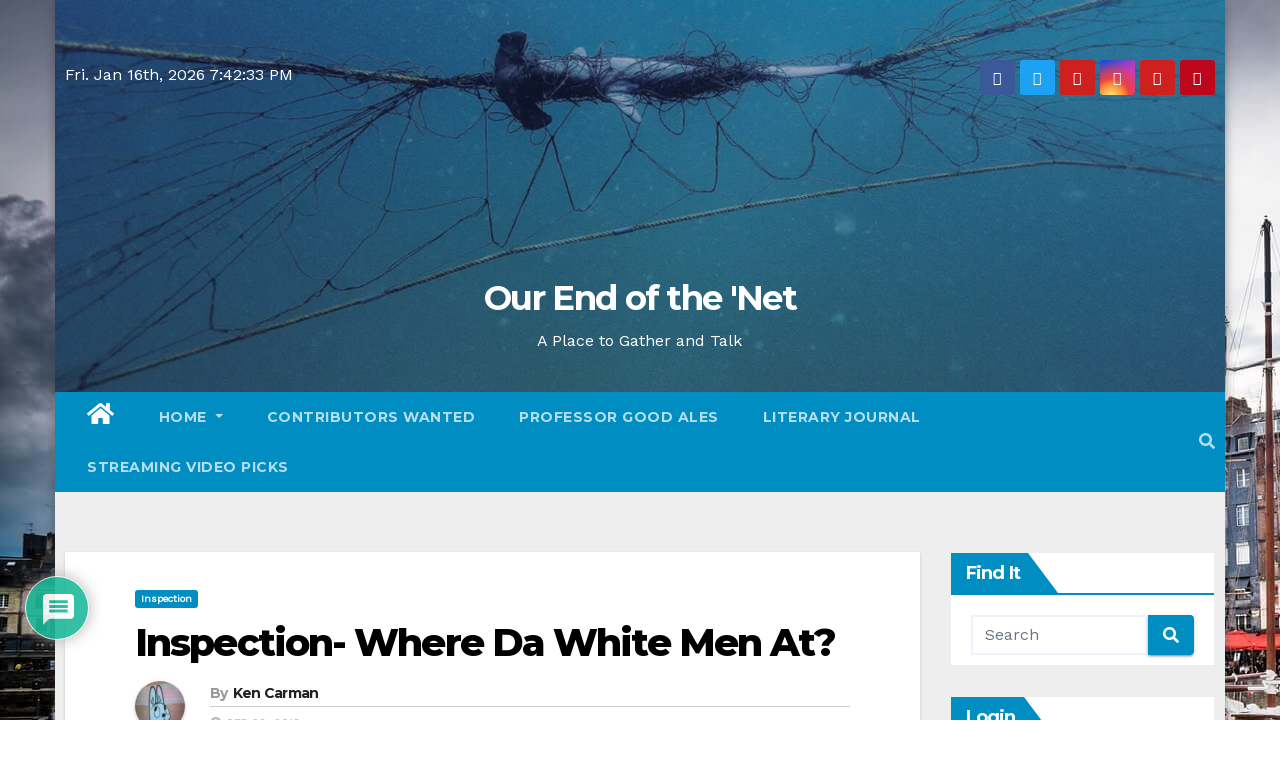

--- FILE ---
content_type: text/html; charset=UTF-8
request_url: https://www.endofthenet.org/archives/10774
body_size: 32359
content:
<!-- =========================
     Page Breadcrumb   
============================== -->
<!DOCTYPE html>
<html lang="en-US">
<head>
<meta charset="UTF-8">
<meta name="viewport" content="width=device-width, initial-scale=1">
<link rel="profile" href="https://gmpg.org/xfn/11">
<title>Inspection- Where Da White Men At? &#8211; Our End of the &#039;Net</title>
<meta name='robots' content='max-image-preview:large' />
<link rel='dns-prefetch' href='//www.endofthenet.org' />
<link rel='dns-prefetch' href='//secure.gravatar.com' />
<link rel='dns-prefetch' href='//stats.wp.com' />
<link rel='dns-prefetch' href='//fonts.googleapis.com' />
<link rel='dns-prefetch' href='//v0.wordpress.com' />
<link rel='dns-prefetch' href='//widgets.wp.com' />
<link rel='dns-prefetch' href='//s0.wp.com' />
<link rel='dns-prefetch' href='//0.gravatar.com' />
<link rel='dns-prefetch' href='//1.gravatar.com' />
<link rel='dns-prefetch' href='//2.gravatar.com' />
<link rel='preconnect' href='//i0.wp.com' />
<link rel='preconnect' href='//c0.wp.com' />
<link rel="alternate" type="application/rss+xml" title="Our End of the &#039;Net &raquo; Feed" href="https://www.endofthenet.org/feed" />
<link rel="alternate" type="application/rss+xml" title="Our End of the &#039;Net &raquo; Comments Feed" href="https://www.endofthenet.org/comments/feed" />
<link rel="alternate" type="application/rss+xml" title="Our End of the &#039;Net &raquo; Inspection- Where Da White Men At? Comments Feed" href="https://www.endofthenet.org/archives/10774/feed" />
<link rel="alternate" title="oEmbed (JSON)" type="application/json+oembed" href="https://www.endofthenet.org/wp-json/oembed/1.0/embed?url=https%3A%2F%2Fwww.endofthenet.org%2Farchives%2F10774" />
<link rel="alternate" title="oEmbed (XML)" type="text/xml+oembed" href="https://www.endofthenet.org/wp-json/oembed/1.0/embed?url=https%3A%2F%2Fwww.endofthenet.org%2Farchives%2F10774&#038;format=xml" />
<style id='wp-img-auto-sizes-contain-inline-css' type='text/css'>
img:is([sizes=auto i],[sizes^="auto," i]){contain-intrinsic-size:3000px 1500px}
/*# sourceURL=wp-img-auto-sizes-contain-inline-css */
</style>
<link rel='stylesheet' id='jetpack_related-posts-css' href='https://c0.wp.com/p/jetpack/15.4/modules/related-posts/related-posts.css' type='text/css' media='all' />
<style id='wp-emoji-styles-inline-css' type='text/css'>

	img.wp-smiley, img.emoji {
		display: inline !important;
		border: none !important;
		box-shadow: none !important;
		height: 1em !important;
		width: 1em !important;
		margin: 0 0.07em !important;
		vertical-align: -0.1em !important;
		background: none !important;
		padding: 0 !important;
	}
/*# sourceURL=wp-emoji-styles-inline-css */
</style>
<style id='wp-block-library-inline-css' type='text/css'>
:root{--wp-block-synced-color:#7a00df;--wp-block-synced-color--rgb:122,0,223;--wp-bound-block-color:var(--wp-block-synced-color);--wp-editor-canvas-background:#ddd;--wp-admin-theme-color:#007cba;--wp-admin-theme-color--rgb:0,124,186;--wp-admin-theme-color-darker-10:#006ba1;--wp-admin-theme-color-darker-10--rgb:0,107,160.5;--wp-admin-theme-color-darker-20:#005a87;--wp-admin-theme-color-darker-20--rgb:0,90,135;--wp-admin-border-width-focus:2px}@media (min-resolution:192dpi){:root{--wp-admin-border-width-focus:1.5px}}.wp-element-button{cursor:pointer}:root .has-very-light-gray-background-color{background-color:#eee}:root .has-very-dark-gray-background-color{background-color:#313131}:root .has-very-light-gray-color{color:#eee}:root .has-very-dark-gray-color{color:#313131}:root .has-vivid-green-cyan-to-vivid-cyan-blue-gradient-background{background:linear-gradient(135deg,#00d084,#0693e3)}:root .has-purple-crush-gradient-background{background:linear-gradient(135deg,#34e2e4,#4721fb 50%,#ab1dfe)}:root .has-hazy-dawn-gradient-background{background:linear-gradient(135deg,#faaca8,#dad0ec)}:root .has-subdued-olive-gradient-background{background:linear-gradient(135deg,#fafae1,#67a671)}:root .has-atomic-cream-gradient-background{background:linear-gradient(135deg,#fdd79a,#004a59)}:root .has-nightshade-gradient-background{background:linear-gradient(135deg,#330968,#31cdcf)}:root .has-midnight-gradient-background{background:linear-gradient(135deg,#020381,#2874fc)}:root{--wp--preset--font-size--normal:16px;--wp--preset--font-size--huge:42px}.has-regular-font-size{font-size:1em}.has-larger-font-size{font-size:2.625em}.has-normal-font-size{font-size:var(--wp--preset--font-size--normal)}.has-huge-font-size{font-size:var(--wp--preset--font-size--huge)}.has-text-align-center{text-align:center}.has-text-align-left{text-align:left}.has-text-align-right{text-align:right}.has-fit-text{white-space:nowrap!important}#end-resizable-editor-section{display:none}.aligncenter{clear:both}.items-justified-left{justify-content:flex-start}.items-justified-center{justify-content:center}.items-justified-right{justify-content:flex-end}.items-justified-space-between{justify-content:space-between}.screen-reader-text{border:0;clip-path:inset(50%);height:1px;margin:-1px;overflow:hidden;padding:0;position:absolute;width:1px;word-wrap:normal!important}.screen-reader-text:focus{background-color:#ddd;clip-path:none;color:#444;display:block;font-size:1em;height:auto;left:5px;line-height:normal;padding:15px 23px 14px;text-decoration:none;top:5px;width:auto;z-index:100000}html :where(.has-border-color){border-style:solid}html :where([style*=border-top-color]){border-top-style:solid}html :where([style*=border-right-color]){border-right-style:solid}html :where([style*=border-bottom-color]){border-bottom-style:solid}html :where([style*=border-left-color]){border-left-style:solid}html :where([style*=border-width]){border-style:solid}html :where([style*=border-top-width]){border-top-style:solid}html :where([style*=border-right-width]){border-right-style:solid}html :where([style*=border-bottom-width]){border-bottom-style:solid}html :where([style*=border-left-width]){border-left-style:solid}html :where(img[class*=wp-image-]){height:auto;max-width:100%}:where(figure){margin:0 0 1em}html :where(.is-position-sticky){--wp-admin--admin-bar--position-offset:var(--wp-admin--admin-bar--height,0px)}@media screen and (max-width:600px){html :where(.is-position-sticky){--wp-admin--admin-bar--position-offset:0px}}

/*# sourceURL=wp-block-library-inline-css */
</style><style id='global-styles-inline-css' type='text/css'>
:root{--wp--preset--aspect-ratio--square: 1;--wp--preset--aspect-ratio--4-3: 4/3;--wp--preset--aspect-ratio--3-4: 3/4;--wp--preset--aspect-ratio--3-2: 3/2;--wp--preset--aspect-ratio--2-3: 2/3;--wp--preset--aspect-ratio--16-9: 16/9;--wp--preset--aspect-ratio--9-16: 9/16;--wp--preset--color--black: #000000;--wp--preset--color--cyan-bluish-gray: #abb8c3;--wp--preset--color--white: #ffffff;--wp--preset--color--pale-pink: #f78da7;--wp--preset--color--vivid-red: #cf2e2e;--wp--preset--color--luminous-vivid-orange: #ff6900;--wp--preset--color--luminous-vivid-amber: #fcb900;--wp--preset--color--light-green-cyan: #7bdcb5;--wp--preset--color--vivid-green-cyan: #00d084;--wp--preset--color--pale-cyan-blue: #8ed1fc;--wp--preset--color--vivid-cyan-blue: #0693e3;--wp--preset--color--vivid-purple: #9b51e0;--wp--preset--gradient--vivid-cyan-blue-to-vivid-purple: linear-gradient(135deg,rgb(6,147,227) 0%,rgb(155,81,224) 100%);--wp--preset--gradient--light-green-cyan-to-vivid-green-cyan: linear-gradient(135deg,rgb(122,220,180) 0%,rgb(0,208,130) 100%);--wp--preset--gradient--luminous-vivid-amber-to-luminous-vivid-orange: linear-gradient(135deg,rgb(252,185,0) 0%,rgb(255,105,0) 100%);--wp--preset--gradient--luminous-vivid-orange-to-vivid-red: linear-gradient(135deg,rgb(255,105,0) 0%,rgb(207,46,46) 100%);--wp--preset--gradient--very-light-gray-to-cyan-bluish-gray: linear-gradient(135deg,rgb(238,238,238) 0%,rgb(169,184,195) 100%);--wp--preset--gradient--cool-to-warm-spectrum: linear-gradient(135deg,rgb(74,234,220) 0%,rgb(151,120,209) 20%,rgb(207,42,186) 40%,rgb(238,44,130) 60%,rgb(251,105,98) 80%,rgb(254,248,76) 100%);--wp--preset--gradient--blush-light-purple: linear-gradient(135deg,rgb(255,206,236) 0%,rgb(152,150,240) 100%);--wp--preset--gradient--blush-bordeaux: linear-gradient(135deg,rgb(254,205,165) 0%,rgb(254,45,45) 50%,rgb(107,0,62) 100%);--wp--preset--gradient--luminous-dusk: linear-gradient(135deg,rgb(255,203,112) 0%,rgb(199,81,192) 50%,rgb(65,88,208) 100%);--wp--preset--gradient--pale-ocean: linear-gradient(135deg,rgb(255,245,203) 0%,rgb(182,227,212) 50%,rgb(51,167,181) 100%);--wp--preset--gradient--electric-grass: linear-gradient(135deg,rgb(202,248,128) 0%,rgb(113,206,126) 100%);--wp--preset--gradient--midnight: linear-gradient(135deg,rgb(2,3,129) 0%,rgb(40,116,252) 100%);--wp--preset--font-size--small: 13px;--wp--preset--font-size--medium: 20px;--wp--preset--font-size--large: 36px;--wp--preset--font-size--x-large: 42px;--wp--preset--spacing--20: 0.44rem;--wp--preset--spacing--30: 0.67rem;--wp--preset--spacing--40: 1rem;--wp--preset--spacing--50: 1.5rem;--wp--preset--spacing--60: 2.25rem;--wp--preset--spacing--70: 3.38rem;--wp--preset--spacing--80: 5.06rem;--wp--preset--shadow--natural: 6px 6px 9px rgba(0, 0, 0, 0.2);--wp--preset--shadow--deep: 12px 12px 50px rgba(0, 0, 0, 0.4);--wp--preset--shadow--sharp: 6px 6px 0px rgba(0, 0, 0, 0.2);--wp--preset--shadow--outlined: 6px 6px 0px -3px rgb(255, 255, 255), 6px 6px rgb(0, 0, 0);--wp--preset--shadow--crisp: 6px 6px 0px rgb(0, 0, 0);}:where(.is-layout-flex){gap: 0.5em;}:where(.is-layout-grid){gap: 0.5em;}body .is-layout-flex{display: flex;}.is-layout-flex{flex-wrap: wrap;align-items: center;}.is-layout-flex > :is(*, div){margin: 0;}body .is-layout-grid{display: grid;}.is-layout-grid > :is(*, div){margin: 0;}:where(.wp-block-columns.is-layout-flex){gap: 2em;}:where(.wp-block-columns.is-layout-grid){gap: 2em;}:where(.wp-block-post-template.is-layout-flex){gap: 1.25em;}:where(.wp-block-post-template.is-layout-grid){gap: 1.25em;}.has-black-color{color: var(--wp--preset--color--black) !important;}.has-cyan-bluish-gray-color{color: var(--wp--preset--color--cyan-bluish-gray) !important;}.has-white-color{color: var(--wp--preset--color--white) !important;}.has-pale-pink-color{color: var(--wp--preset--color--pale-pink) !important;}.has-vivid-red-color{color: var(--wp--preset--color--vivid-red) !important;}.has-luminous-vivid-orange-color{color: var(--wp--preset--color--luminous-vivid-orange) !important;}.has-luminous-vivid-amber-color{color: var(--wp--preset--color--luminous-vivid-amber) !important;}.has-light-green-cyan-color{color: var(--wp--preset--color--light-green-cyan) !important;}.has-vivid-green-cyan-color{color: var(--wp--preset--color--vivid-green-cyan) !important;}.has-pale-cyan-blue-color{color: var(--wp--preset--color--pale-cyan-blue) !important;}.has-vivid-cyan-blue-color{color: var(--wp--preset--color--vivid-cyan-blue) !important;}.has-vivid-purple-color{color: var(--wp--preset--color--vivid-purple) !important;}.has-black-background-color{background-color: var(--wp--preset--color--black) !important;}.has-cyan-bluish-gray-background-color{background-color: var(--wp--preset--color--cyan-bluish-gray) !important;}.has-white-background-color{background-color: var(--wp--preset--color--white) !important;}.has-pale-pink-background-color{background-color: var(--wp--preset--color--pale-pink) !important;}.has-vivid-red-background-color{background-color: var(--wp--preset--color--vivid-red) !important;}.has-luminous-vivid-orange-background-color{background-color: var(--wp--preset--color--luminous-vivid-orange) !important;}.has-luminous-vivid-amber-background-color{background-color: var(--wp--preset--color--luminous-vivid-amber) !important;}.has-light-green-cyan-background-color{background-color: var(--wp--preset--color--light-green-cyan) !important;}.has-vivid-green-cyan-background-color{background-color: var(--wp--preset--color--vivid-green-cyan) !important;}.has-pale-cyan-blue-background-color{background-color: var(--wp--preset--color--pale-cyan-blue) !important;}.has-vivid-cyan-blue-background-color{background-color: var(--wp--preset--color--vivid-cyan-blue) !important;}.has-vivid-purple-background-color{background-color: var(--wp--preset--color--vivid-purple) !important;}.has-black-border-color{border-color: var(--wp--preset--color--black) !important;}.has-cyan-bluish-gray-border-color{border-color: var(--wp--preset--color--cyan-bluish-gray) !important;}.has-white-border-color{border-color: var(--wp--preset--color--white) !important;}.has-pale-pink-border-color{border-color: var(--wp--preset--color--pale-pink) !important;}.has-vivid-red-border-color{border-color: var(--wp--preset--color--vivid-red) !important;}.has-luminous-vivid-orange-border-color{border-color: var(--wp--preset--color--luminous-vivid-orange) !important;}.has-luminous-vivid-amber-border-color{border-color: var(--wp--preset--color--luminous-vivid-amber) !important;}.has-light-green-cyan-border-color{border-color: var(--wp--preset--color--light-green-cyan) !important;}.has-vivid-green-cyan-border-color{border-color: var(--wp--preset--color--vivid-green-cyan) !important;}.has-pale-cyan-blue-border-color{border-color: var(--wp--preset--color--pale-cyan-blue) !important;}.has-vivid-cyan-blue-border-color{border-color: var(--wp--preset--color--vivid-cyan-blue) !important;}.has-vivid-purple-border-color{border-color: var(--wp--preset--color--vivid-purple) !important;}.has-vivid-cyan-blue-to-vivid-purple-gradient-background{background: var(--wp--preset--gradient--vivid-cyan-blue-to-vivid-purple) !important;}.has-light-green-cyan-to-vivid-green-cyan-gradient-background{background: var(--wp--preset--gradient--light-green-cyan-to-vivid-green-cyan) !important;}.has-luminous-vivid-amber-to-luminous-vivid-orange-gradient-background{background: var(--wp--preset--gradient--luminous-vivid-amber-to-luminous-vivid-orange) !important;}.has-luminous-vivid-orange-to-vivid-red-gradient-background{background: var(--wp--preset--gradient--luminous-vivid-orange-to-vivid-red) !important;}.has-very-light-gray-to-cyan-bluish-gray-gradient-background{background: var(--wp--preset--gradient--very-light-gray-to-cyan-bluish-gray) !important;}.has-cool-to-warm-spectrum-gradient-background{background: var(--wp--preset--gradient--cool-to-warm-spectrum) !important;}.has-blush-light-purple-gradient-background{background: var(--wp--preset--gradient--blush-light-purple) !important;}.has-blush-bordeaux-gradient-background{background: var(--wp--preset--gradient--blush-bordeaux) !important;}.has-luminous-dusk-gradient-background{background: var(--wp--preset--gradient--luminous-dusk) !important;}.has-pale-ocean-gradient-background{background: var(--wp--preset--gradient--pale-ocean) !important;}.has-electric-grass-gradient-background{background: var(--wp--preset--gradient--electric-grass) !important;}.has-midnight-gradient-background{background: var(--wp--preset--gradient--midnight) !important;}.has-small-font-size{font-size: var(--wp--preset--font-size--small) !important;}.has-medium-font-size{font-size: var(--wp--preset--font-size--medium) !important;}.has-large-font-size{font-size: var(--wp--preset--font-size--large) !important;}.has-x-large-font-size{font-size: var(--wp--preset--font-size--x-large) !important;}
/*# sourceURL=global-styles-inline-css */
</style>

<style id='classic-theme-styles-inline-css' type='text/css'>
/*! This file is auto-generated */
.wp-block-button__link{color:#fff;background-color:#32373c;border-radius:9999px;box-shadow:none;text-decoration:none;padding:calc(.667em + 2px) calc(1.333em + 2px);font-size:1.125em}.wp-block-file__button{background:#32373c;color:#fff;text-decoration:none}
/*# sourceURL=/wp-includes/css/classic-themes.min.css */
</style>
<link rel='stylesheet' id='ansar-import-css' href='https://www.endofthenet.org/wp-content/plugins/ansar-import/public/css/ansar-import-public.css?ver=2.1.0' type='text/css' media='all' />
<link rel='stylesheet' id='contact-form-7-css' href='https://www.endofthenet.org/wp-content/plugins/contact-form-7/includes/css/styles.css?ver=6.1.4' type='text/css' media='all' />
<link rel='stylesheet' id='sidebar-login-css' href='https://www.endofthenet.org/wp-content/plugins/sidebar-login/build/sidebar-login.css?ver=1611845740' type='text/css' media='all' />
<link rel='stylesheet' id='newsup-fonts-css' href='//fonts.googleapis.com/css?family=Montserrat%3A400%2C500%2C700%2C800%7CWork%2BSans%26display%3Dswap&#038;subset=latin%2Clatin-ext' type='text/css' media='all' />
<link rel='stylesheet' id='newsup-google-fonts-css' href='//fonts.googleapis.com/css?family=ABeeZee%7CAbel%7CAbril+Fatface%7CAclonica%7CAcme%7CActor%7CAdamina%7CAdvent+Pro%7CAguafina+Script%7CAkronim%7CAladin%7CAldrich%7CAlef%7CAlegreya%7CAlegreya+SC%7CAlegreya+Sans%7CAlegreya+Sans+SC%7CAlex+Brush%7CAlfa+Slab+One%7CAlice%7CAlike%7CAlike+Angular%7CAllan%7CAllerta%7CAllerta+Stencil%7CAllura%7CAlmendra%7CAlmendra+Display%7CAlmendra+SC%7CAmarante%7CAmaranth%7CAmatic+SC%7CAmatica+SC%7CAmethysta%7CAmiko%7CAmiri%7CAmita%7CAnaheim%7CAndada%7CAndika%7CAngkor%7CAnnie+Use+Your+Telescope%7CAnonymous+Pro%7CAntic%7CAntic+Didone%7CAntic+Slab%7CAnton%7CArapey%7CArbutus%7CArbutus+Slab%7CArchitects+Daughter%7CArchivo+Black%7CArchivo+Narrow%7CAref+Ruqaa%7CArima+Madurai%7CArimo%7CArizonia%7CArmata%7CArtifika%7CArvo%7CArya%7CAsap%7CAsar%7CAsset%7CAssistant%7CAstloch%7CAsul%7CAthiti%7CAtma%7CAtomic+Age%7CAubrey%7CAudiowide%7CAutour+One%7CAverage%7CAverage+Sans%7CAveria+Gruesa+Libre%7CAveria+Libre%7CAveria+Sans+Libre%7CAveria+Serif+Libre%7CBad+Script%7CBaloo%7CBaloo+Bhai%7CBaloo+Da%7CBaloo+Thambi%7CBalthazar%7CBangers%7CBasic%7CBattambang%7CBaumans%7CBayon%7CBelgrano%7CBelleza%7CBenchNine%7CBentham%7CBerkshire+Swash%7CBevan%7CBigelow+Rules%7CBigshot+One%7CBilbo%7CBilbo+Swash+Caps%7CBioRhyme%7CBioRhyme+Expanded%7CBiryani%7CBitter%7CBlack+Ops+One%7CBokor%7CBonbon%7CBoogaloo%7CBowlby+One%7CBowlby+One+SC%7CBrawler%7CBree+Serif%7CBubblegum+Sans%7CBubbler+One%7CBuda%7CBuenard%7CBungee%7CBungee+Hairline%7CBungee+Inline%7CBungee+Outline%7CBungee+Shade%7CButcherman%7CButterfly+Kids%7CCabin%7CCabin+Condensed%7CCabin+Sketch%7CCaesar+Dressing%7CCagliostro%7CCairo%7CCalligraffitti%7CCambay%7CCambo%7CCandal%7CCantarell%7CCantata+One%7CCantora+One%7CCapriola%7CCardo%7CCarme%7CCarrois+Gothic%7CCarrois+Gothic+SC%7CCarter+One%7CCatamaran%7CCaudex%7CCaveat%7CCaveat+Brush%7CCedarville+Cursive%7CCeviche+One%7CChanga%7CChanga+One%7CChango%7CChathura%7CChau+Philomene+One%7CChela+One%7CChelsea+Market%7CChenla%7CCherry+Cream+Soda%7CCherry+Swash%7CChewy%7CChicle%7CChivo%7CChonburi%7CCinzel%7CCinzel+Decorative%7CClicker+Script%7CCoda%7CCoda+Caption%7CCodystar%7CCoiny%7CCombo%7CComfortaa%7CComing+Soon%7CConcert+One%7CCondiment%7CContent%7CContrail+One%7CConvergence%7CCookie%7CCopse%7CCorben%7CCormorant%7CCormorant+Garamond%7CCormorant+Infant%7CCormorant+SC%7CCormorant+Unicase%7CCormorant+Upright%7CCourgette%7CCousine%7CCoustard%7CCovered+By+Your+Grace%7CCrafty+Girls%7CCreepster%7CCrete+Round%7CCrimson+Text%7CCroissant+One%7CCrushed%7CCuprum%7CCutive%7CCutive+Mono%7CDamion%7CDancing+Script%7CDangrek%7CDavid+Libre%7CDawning+of+a+New+Day%7CDays+One%7CDekko%7CDelius%7CDelius+Swash+Caps%7CDelius+Unicase%7CDella+Respira%7CDenk+One%7CDevonshire%7CDhurjati%7CDidact+Gothic%7CDiplomata%7CDiplomata+SC%7CDomine%7CDonegal+One%7CDoppio+One%7CDorsa%7CDosis%7CDr+Sugiyama%7CDroid+Sans%7CDroid+Sans+Mono%7CDroid+Serif%7CDuru+Sans%7CDynalight%7CEB+Garamond%7CEagle+Lake%7CEater%7CEconomica%7CEczar%7CEk+Mukta%7CEl+Messiri%7CElectrolize%7CElsie%7CElsie+Swash+Caps%7CEmblema+One%7CEmilys+Candy%7CEngagement%7CEnglebert%7CEnriqueta%7CErica+One%7CEsteban%7CEuphoria+Script%7CEwert%7CExo%7CExo+2%7CExpletus+Sans%7CFanwood+Text%7CFarsan%7CFascinate%7CFascinate+Inline%7CFaster+One%7CFasthand%7CFauna+One%7CFederant%7CFedero%7CFelipa%7CFenix%7CFinger+Paint%7CFira+Mono%7CFira+Sans%7CFjalla+One%7CFjord+One%7CFlamenco%7CFlavors%7CFondamento%7CFontdiner+Swanky%7CForum%7CFrancois+One%7CFrank+Ruhl+Libre%7CFreckle+Face%7CFredericka+the+Great%7CFredoka+One%7CFreehand%7CFresca%7CFrijole%7CFruktur%7CFugaz+One%7CGFS+Didot%7CGFS+Neohellenic%7CGabriela%7CGafata%7CGalada%7CGaldeano%7CGalindo%7CGentium+Basic%7CGentium+Book+Basic%7CGeo%7CGeostar%7CGeostar+Fill%7CGermania+One%7CGidugu%7CGilda+Display%7CGive+You+Glory%7CGlass+Antiqua%7CGlegoo%7CGloria+Hallelujah%7CGoblin+One%7CGochi+Hand%7CGorditas%7CGoudy+Bookletter+1911%7CGraduate%7CGrand+Hotel%7CGravitas+One%7CGreat+Vibes%7CGriffy%7CGruppo%7CGudea%7CGurajada%7CHabibi%7CHalant%7CHammersmith+One%7CHanalei%7CHanalei+Fill%7CHandlee%7CHanuman%7CHappy+Monkey%7CHarmattan%7CHeadland+One%7CHeebo%7CHenny+Penny%7CHerr+Von+Muellerhoff%7CHind%7CHind+Guntur%7CHind+Madurai%7CHind+Siliguri%7CHind+Vadodara%7CHoltwood+One+SC%7CHomemade+Apple%7CHomenaje%7CIM+Fell+DW+Pica%7CIM+Fell+DW+Pica+SC%7CIM+Fell+Double+Pica%7CIM+Fell+Double+Pica+SC%7CIM+Fell+English%7CIM+Fell+English+SC%7CIM+Fell+French+Canon%7CIM+Fell+French+Canon+SC%7CIM+Fell+Great+Primer%7CIM+Fell+Great+Primer+SC%7CIceberg%7CIceland%7CImprima%7CInconsolata%7CInder%7CIndie+Flower%7CInika%7CInknut+Antiqua%7CIrish+Grover%7CIstok+Web%7CItaliana%7CItalianno%7CItim%7CJacques+Francois%7CJacques+Francois+Shadow%7CJaldi%7CJim+Nightshade%7CJockey+One%7CJolly+Lodger%7CJomhuria%7CJosefin+Sans%7CJosefin+Slab%7CJoti+One%7CJudson%7CJulee%7CJulius+Sans+One%7CJunge%7CJura%7CJust+Another+Hand%7CJust+Me+Again+Down+Here%7CKadwa%7CKalam%7CKameron%7CKanit%7CKantumruy%7CKarla%7CKarma%7CKatibeh%7CKaushan+Script%7CKavivanar%7CKavoon%7CKdam+Thmor%7CKeania+One%7CKelly+Slab%7CKenia%7CKhand%7CKhmer%7CKhula%7CKite+One%7CKnewave%7CKotta+One%7CKoulen%7CKranky%7CKreon%7CKristi%7CKrona+One%7CKumar+One%7CKumar+One+Outline%7CKurale%7CLa+Belle+Aurore%7CLaila%7CLakki+Reddy%7CLalezar%7CLancelot%7CLateef%7CLato%7CLeague+Script%7CLeckerli+One%7CLedger%7CLekton%7CLemon%7CLemonada%7CLibre+Baskerville%7CLibre+Franklin%7CLife+Savers%7CLilita+One%7CLily+Script+One%7CLimelight%7CLinden+Hill%7CLobster%7CLobster+Two%7CLondrina+Outline%7CLondrina+Shadow%7CLondrina+Sketch%7CLondrina+Solid%7CLora%7CLove+Ya+Like+A+Sister%7CLoved+by+the+King%7CLovers+Quarrel%7CLuckiest+Guy%7CLusitana%7CLustria%7CMacondo%7CMacondo+Swash+Caps%7CMada%7CMagra%7CMaiden+Orange%7CMaitree%7CMako%7CMallanna%7CMandali%7CMarcellus%7CMarcellus+SC%7CMarck+Script%7CMargarine%7CMarko+One%7CMarmelad%7CMartel%7CMartel+Sans%7CMarvel%7CMate%7CMate+SC%7CMaven+Pro%7CMcLaren%7CMeddon%7CMedievalSharp%7CMedula+One%7CMeera+Inimai%7CMegrim%7CMeie+Script%7CMerienda%7CMerienda+One%7CMerriweather%7CMerriweather+Sans%7CMetal%7CMetal+Mania%7CMetamorphous%7CMetrophobic%7CMichroma%7CMilonga%7CMiltonian%7CMiltonian+Tattoo%7CMiniver%7CMiriam+Libre%7CMirza%7CMiss+Fajardose%7CMitr%7CModak%7CModern+Antiqua%7CMogra%7CMolengo%7CMolle%7CMonda%7CMonofett%7CMonoton%7CMonsieur+La+Doulaise%7CMontaga%7CMontez%7CMontserrat%7CMontserrat+Alternates%7CMontserrat+Subrayada%7CMoul%7CMoulpali%7CMountains+of+Christmas%7CMouse+Memoirs%7CMr+Bedfort%7CMr+Dafoe%7CMr+De+Haviland%7CMrs+Saint+Delafield%7CMrs+Sheppards%7CMukta+Vaani%7CMuli%7CMystery+Quest%7CNTR%7CNeucha%7CNeuton%7CNew+Rocker%7CNews+Cycle%7CNiconne%7CNixie+One%7CNobile%7CNokora%7CNorican%7CNosifer%7CNothing+You+Could+Do%7CNoticia+Text%7CNoto+Sans%7CNoto+Serif%7CNova+Cut%7CNova+Flat%7CNova+Mono%7CNova+Oval%7CNova+Round%7CNova+Script%7CNova+Slim%7CNova+Square%7CNumans%7CNunito%7COdor+Mean+Chey%7COffside%7COld+Standard+TT%7COldenburg%7COleo+Script%7COleo+Script+Swash+Caps%7COpen+Sans%7COpen+Sans+Condensed%7COranienbaum%7COrbitron%7COregano%7COrienta%7COriginal+Surfer%7COswald%7COver+the+Rainbow%7COverlock%7COverlock+SC%7COvo%7COxygen%7COxygen+Mono%7CPT+Mono%7CPT+Sans%7CPT+Sans+Caption%7CPT+Sans+Narrow%7CPT+Serif%7CPT+Serif+Caption%7CPacifico%7CPalanquin%7CPalanquin+Dark%7CPaprika%7CParisienne%7CPassero+One%7CPassion+One%7CPathway+Gothic+One%7CPatrick+Hand%7CPatrick+Hand+SC%7CPattaya%7CPatua+One%7CPavanam%7CPaytone+One%7CPeddana%7CPeralta%7CPermanent+Marker%7CPetit+Formal+Script%7CPetrona%7CPhilosopher%7CPiedra%7CPinyon+Script%7CPirata+One%7CPlaster%7CPlay%7CPlayball%7CPlayfair+Display%7CPlayfair+Display+SC%7CPodkova%7CPoiret+One%7CPoller+One%7CPoly%7CPompiere%7CPontano+Sans%7CPoppins%7CPort+Lligat+Sans%7CPort+Lligat+Slab%7CPragati+Narrow%7CPrata%7CPreahvihear%7CPress+Start+2P%7CPridi%7CPrincess+Sofia%7CProciono%7CPrompt%7CProsto+One%7CProza+Libre%7CPuritan%7CPurple+Purse%7CQuando%7CQuantico%7CQuattrocento%7CQuattrocento+Sans%7CQuestrial%7CQuicksand%7CQuintessential%7CQwigley%7CRacing+Sans+One%7CRadley%7CRajdhani%7CRakkas%7CRaleway%7CRaleway+Dots%7CRamabhadra%7CRamaraja%7CRambla%7CRammetto+One%7CRanchers%7CRancho%7CRanga%7CRasa%7CRationale%7CRavi+Prakash%7CRedressed%7CReem+Kufi%7CReenie+Beanie%7CRevalia%7CRhodium+Libre%7CRibeye%7CRibeye+Marrow%7CRighteous%7CRisque%7CRoboto%7CRoboto+Condensed%7CRoboto+Mono%7CRoboto+Slab%7CRochester%7CRock+Salt%7CRokkitt%7CRomanesco%7CRopa+Sans%7CRosario%7CRosarivo%7CRouge+Script%7CRozha+One%7CRubik%7CRubik+Mono+One%7CRubik+One%7CRuda%7CRufina%7CRuge+Boogie%7CRuluko%7CRum+Raisin%7CRuslan+Display%7CRusso+One%7CRuthie%7CRye%7CSacramento%7CSahitya%7CSail%7CSalsa%7CSanchez%7CSancreek%7CSansita+One%7CSarala%7CSarina%7CSarpanch%7CSatisfy%7CScada%7CScheherazade%7CSchoolbell%7CScope+One%7CSeaweed+Script%7CSecular+One%7CSevillana%7CSeymour+One%7CShadows+Into+Light%7CShadows+Into+Light+Two%7CShanti%7CShare%7CShare+Tech%7CShare+Tech+Mono%7CShojumaru%7CShort+Stack%7CShrikhand%7CSiemreap%7CSigmar+One%7CSignika%7CSignika+Negative%7CSimonetta%7CSintony%7CSirin+Stencil%7CSix+Caps%7CSkranji%7CSlabo+13px%7CSlabo+27px%7CSlackey%7CSmokum%7CSmythe%7CSniglet%7CSnippet%7CSnowburst+One%7CSofadi+One%7CSofia%7CSonsie+One%7CSorts+Mill+Goudy%7CSource+Code+Pro%7CSource+Sans+Pro%7CSource+Serif+Pro%7CSpace+Mono%7CSpecial+Elite%7CSpicy+Rice%7CSpinnaker%7CSpirax%7CSquada+One%7CSree+Krushnadevaraya%7CSriracha%7CStalemate%7CStalinist+One%7CStardos+Stencil%7CStint+Ultra+Condensed%7CStint+Ultra+Expanded%7CStoke%7CStrait%7CSue+Ellen+Francisco%7CSuez+One%7CSumana%7CSunshiney%7CSupermercado+One%7CSura%7CSuranna%7CSuravaram%7CSuwannaphum%7CSwanky+and+Moo+Moo%7CSyncopate%7CTangerine%7CTaprom%7CTauri%7CTaviraj%7CTeko%7CTelex%7CTenali+Ramakrishna%7CTenor+Sans%7CText+Me+One%7CThe+Girl+Next+Door%7CTienne%7CTillana%7CTimmana%7CTinos%7CTitan+One%7CTitillium+Web%7CTrade+Winds%7CTrirong%7CTrocchi%7CTrochut%7CTrykker%7CTulpen+One%7CUbuntu%7CUbuntu+Condensed%7CUbuntu+Mono%7CUltra%7CUncial+Antiqua%7CUnderdog%7CUnica+One%7CUnifrakturCook%7CUnifrakturMaguntia%7CUnkempt%7CUnlock%7CUnna%7CVT323%7CVampiro+One%7CVarela%7CVarela+Round%7CVast+Shadow%7CVesper+Libre%7CVibur%7CVidaloka%7CViga%7CVoces%7CVolkhov%7CVollkorn%7CVoltaire%7CWaiting+for+the+Sunrise%7CWallpoet%7CWalter+Turncoat%7CWarnes%7CWellfleet%7CWendy+One%7CWire+One%7CWork+Sans%7CYanone+Kaffeesatz%7CYantramanav%7CYatra+One%7CYellowtail%7CYeseva+One%7CYesteryear%7CYrsa%7CZeyada&#038;subset=latin%2Clatin-ext' type='text/css' media='all' />
<link rel='stylesheet' id='bootstrap-css' href='https://www.endofthenet.org/wp-content/themes/newsup-pro/css/bootstrap.css?ver=5ae733c78146e518707ac8f5cddd0045' type='text/css' media='all' />
<link rel='stylesheet' id='newsup-style-css' href='https://www.endofthenet.org/wp-content/themes/newsup-pro/style.css?ver=5ae733c78146e518707ac8f5cddd0045' type='text/css' media='all' />
<link rel='stylesheet' id='default-css' href='https://www.endofthenet.org/wp-content/themes/newsup-pro/css/colors/wordpress.css?ver=5ae733c78146e518707ac8f5cddd0045' type='text/css' media='all' />
<link rel='stylesheet' id='light-css' href='https://www.endofthenet.org/wp-content/themes/newsup-pro/css/colors/light.css?ver=5ae733c78146e518707ac8f5cddd0045' type='text/css' media='all' />
<link rel='stylesheet' id='font-awesome-css' href='https://www.endofthenet.org/wp-content/themes/newsup-pro/css/font-awesome.css?ver=5ae733c78146e518707ac8f5cddd0045' type='text/css' media='all' />
<link rel='stylesheet' id='owl-carousel-css' href='https://www.endofthenet.org/wp-content/themes/newsup-pro/css/owl.carousel.css?ver=5ae733c78146e518707ac8f5cddd0045' type='text/css' media='all' />
<link rel='stylesheet' id='smartmenus-css' href='https://www.endofthenet.org/wp-content/themes/newsup-pro/css/jquery.smartmenus.bootstrap.css?ver=5ae733c78146e518707ac8f5cddd0045' type='text/css' media='all' />
<link rel='stylesheet' id='jetpack_likes-css' href='https://c0.wp.com/p/jetpack/15.4/modules/likes/style.css' type='text/css' media='all' />
<link rel='stylesheet' id='wpdiscuz-frontend-css-css' href='https://www.endofthenet.org/wp-content/plugins/wpdiscuz/themes/default/style.css?ver=7.6.44' type='text/css' media='all' />
<style id='wpdiscuz-frontend-css-inline-css' type='text/css'>
 #wpdcom .wpd-blog-administrator .wpd-comment-label{color:#ffffff;background-color:#00B38F;border:none}#wpdcom .wpd-blog-administrator .wpd-comment-author, #wpdcom .wpd-blog-administrator .wpd-comment-author a{color:#00B38F}#wpdcom.wpd-layout-1 .wpd-comment .wpd-blog-administrator .wpd-avatar img{border-color:#00B38F}#wpdcom.wpd-layout-2 .wpd-comment.wpd-reply .wpd-comment-wrap.wpd-blog-administrator{border-left:3px solid #00B38F}#wpdcom.wpd-layout-2 .wpd-comment .wpd-blog-administrator .wpd-avatar img{border-bottom-color:#00B38F}#wpdcom.wpd-layout-3 .wpd-blog-administrator .wpd-comment-subheader{border-top:1px dashed #00B38F}#wpdcom.wpd-layout-3 .wpd-reply .wpd-blog-administrator .wpd-comment-right{border-left:1px solid #00B38F}#wpdcom .wpd-blog-editor .wpd-comment-label{color:#ffffff;background-color:#00B38F;border:none}#wpdcom .wpd-blog-editor .wpd-comment-author, #wpdcom .wpd-blog-editor .wpd-comment-author a{color:#00B38F}#wpdcom.wpd-layout-1 .wpd-comment .wpd-blog-editor .wpd-avatar img{border-color:#00B38F}#wpdcom.wpd-layout-2 .wpd-comment.wpd-reply .wpd-comment-wrap.wpd-blog-editor{border-left:3px solid #00B38F}#wpdcom.wpd-layout-2 .wpd-comment .wpd-blog-editor .wpd-avatar img{border-bottom-color:#00B38F}#wpdcom.wpd-layout-3 .wpd-blog-editor .wpd-comment-subheader{border-top:1px dashed #00B38F}#wpdcom.wpd-layout-3 .wpd-reply .wpd-blog-editor .wpd-comment-right{border-left:1px solid #00B38F}#wpdcom .wpd-blog-author .wpd-comment-label{color:#ffffff;background-color:#00B38F;border:none}#wpdcom .wpd-blog-author .wpd-comment-author, #wpdcom .wpd-blog-author .wpd-comment-author a{color:#00B38F}#wpdcom.wpd-layout-1 .wpd-comment .wpd-blog-author .wpd-avatar img{border-color:#00B38F}#wpdcom.wpd-layout-2 .wpd-comment .wpd-blog-author .wpd-avatar img{border-bottom-color:#00B38F}#wpdcom.wpd-layout-3 .wpd-blog-author .wpd-comment-subheader{border-top:1px dashed #00B38F}#wpdcom.wpd-layout-3 .wpd-reply .wpd-blog-author .wpd-comment-right{border-left:1px solid #00B38F}#wpdcom .wpd-blog-contributor .wpd-comment-label{color:#ffffff;background-color:#00B38F;border:none}#wpdcom .wpd-blog-contributor .wpd-comment-author, #wpdcom .wpd-blog-contributor .wpd-comment-author a{color:#00B38F}#wpdcom.wpd-layout-1 .wpd-comment .wpd-blog-contributor .wpd-avatar img{border-color:#00B38F}#wpdcom.wpd-layout-2 .wpd-comment .wpd-blog-contributor .wpd-avatar img{border-bottom-color:#00B38F}#wpdcom.wpd-layout-3 .wpd-blog-contributor .wpd-comment-subheader{border-top:1px dashed #00B38F}#wpdcom.wpd-layout-3 .wpd-reply .wpd-blog-contributor .wpd-comment-right{border-left:1px solid #00B38F}#wpdcom .wpd-blog-subscriber .wpd-comment-label{color:#ffffff;background-color:#00B38F;border:none}#wpdcom .wpd-blog-subscriber .wpd-comment-author, #wpdcom .wpd-blog-subscriber .wpd-comment-author a{color:#00B38F}#wpdcom.wpd-layout-2 .wpd-comment .wpd-blog-subscriber .wpd-avatar img{border-bottom-color:#00B38F}#wpdcom.wpd-layout-3 .wpd-blog-subscriber .wpd-comment-subheader{border-top:1px dashed #00B38F}#wpdcom .wpd-blog-premium_subscriber .wpd-comment-label{color:#ffffff;background-color:#00B38F;border:none}#wpdcom .wpd-blog-premium_subscriber .wpd-comment-author, #wpdcom .wpd-blog-premium_subscriber .wpd-comment-author a{color:#00B38F}#wpdcom.wpd-layout-1 .wpd-comment .wpd-blog-premium_subscriber .wpd-avatar img{border-color:#00B38F}#wpdcom.wpd-layout-2 .wpd-comment .wpd-blog-premium_subscriber .wpd-avatar img{border-bottom-color:#00B38F}#wpdcom.wpd-layout-3 .wpd-blog-premium_subscriber .wpd-comment-subheader{border-top:1px dashed #00B38F}#wpdcom.wpd-layout-3 .wpd-reply .wpd-blog-premium_subscriber .wpd-comment-right{border-left:1px solid #00B38F}#wpdcom .wpd-blog-post_author .wpd-comment-label{color:#ffffff;background-color:#00B38F;border:none}#wpdcom .wpd-blog-post_author .wpd-comment-author, #wpdcom .wpd-blog-post_author .wpd-comment-author a{color:#00B38F}#wpdcom .wpd-blog-post_author .wpd-avatar img{border-color:#00B38F}#wpdcom.wpd-layout-1 .wpd-comment .wpd-blog-post_author .wpd-avatar img{border-color:#00B38F}#wpdcom.wpd-layout-2 .wpd-comment.wpd-reply .wpd-comment-wrap.wpd-blog-post_author{border-left:3px solid #00B38F}#wpdcom.wpd-layout-2 .wpd-comment .wpd-blog-post_author .wpd-avatar img{border-bottom-color:#00B38F}#wpdcom.wpd-layout-3 .wpd-blog-post_author .wpd-comment-subheader{border-top:1px dashed #00B38F}#wpdcom.wpd-layout-3 .wpd-reply .wpd-blog-post_author .wpd-comment-right{border-left:1px solid #00B38F}#wpdcom .wpd-blog-guest .wpd-comment-label{color:#ffffff;background-color:#00B38F;border:none}#wpdcom .wpd-blog-guest .wpd-comment-author, #wpdcom .wpd-blog-guest .wpd-comment-author a{color:#00B38F}#wpdcom.wpd-layout-3 .wpd-blog-guest .wpd-comment-subheader{border-top:1px dashed #00B38F}#comments, #respond, .comments-area, #wpdcom{}#wpdcom .ql-editor > *{color:#777777}#wpdcom .ql-editor::before{}#wpdcom .ql-toolbar{border:1px solid #DDDDDD;border-top:none}#wpdcom .ql-container{border:1px solid #DDDDDD;border-bottom:none}#wpdcom .wpd-form-row .wpdiscuz-item input[type="text"], #wpdcom .wpd-form-row .wpdiscuz-item input[type="email"], #wpdcom .wpd-form-row .wpdiscuz-item input[type="url"], #wpdcom .wpd-form-row .wpdiscuz-item input[type="color"], #wpdcom .wpd-form-row .wpdiscuz-item input[type="date"], #wpdcom .wpd-form-row .wpdiscuz-item input[type="datetime"], #wpdcom .wpd-form-row .wpdiscuz-item input[type="datetime-local"], #wpdcom .wpd-form-row .wpdiscuz-item input[type="month"], #wpdcom .wpd-form-row .wpdiscuz-item input[type="number"], #wpdcom .wpd-form-row .wpdiscuz-item input[type="time"], #wpdcom textarea, #wpdcom select{border:1px solid #DDDDDD;color:#777777}#wpdcom .wpd-form-row .wpdiscuz-item textarea{border:1px solid #DDDDDD}#wpdcom input::placeholder, #wpdcom textarea::placeholder, #wpdcom input::-moz-placeholder, #wpdcom textarea::-webkit-input-placeholder{}#wpdcom .wpd-comment-text{color:#777777}#wpdcom .wpd-thread-head .wpd-thread-info{border-bottom:2px solid #00B38F}#wpdcom .wpd-thread-head .wpd-thread-info.wpd-reviews-tab svg{fill:#00B38F}#wpdcom .wpd-thread-head .wpdiscuz-user-settings{border-bottom:2px solid #00B38F}#wpdcom .wpd-thread-head .wpdiscuz-user-settings:hover{color:#00B38F}#wpdcom .wpd-comment .wpd-follow-link:hover{color:#00B38F}#wpdcom .wpd-comment-status .wpd-sticky{color:#00B38F}#wpdcom .wpd-thread-filter .wpdf-active{color:#00B38F;border-bottom-color:#00B38F}#wpdcom .wpd-comment-info-bar{border:1px dashed #33c3a6;background:#e6f8f4}#wpdcom .wpd-comment-info-bar .wpd-current-view i{color:#00B38F}#wpdcom .wpd-filter-view-all:hover{background:#00B38F}#wpdcom .wpdiscuz-item .wpdiscuz-rating > label{color:#DDDDDD}#wpdcom .wpdiscuz-item .wpdiscuz-rating:not(:checked) > label:hover, .wpdiscuz-rating:not(:checked) > label:hover ~ label{}#wpdcom .wpdiscuz-item .wpdiscuz-rating > input ~ label:hover, #wpdcom .wpdiscuz-item .wpdiscuz-rating > input:not(:checked) ~ label:hover ~ label, #wpdcom .wpdiscuz-item .wpdiscuz-rating > input:not(:checked) ~ label:hover ~ label{color:#FFED85}#wpdcom .wpdiscuz-item .wpdiscuz-rating > input:checked ~ label:hover, #wpdcom .wpdiscuz-item .wpdiscuz-rating > input:checked ~ label:hover, #wpdcom .wpdiscuz-item .wpdiscuz-rating > label:hover ~ input:checked ~ label, #wpdcom .wpdiscuz-item .wpdiscuz-rating > input:checked + label:hover ~ label, #wpdcom .wpdiscuz-item .wpdiscuz-rating > input:checked ~ label:hover ~ label, .wpd-custom-field .wcf-active-star, #wpdcom .wpdiscuz-item .wpdiscuz-rating > input:checked ~ label{color:#FFD700}#wpd-post-rating .wpd-rating-wrap .wpd-rating-stars svg .wpd-star{fill:#DDDDDD}#wpd-post-rating .wpd-rating-wrap .wpd-rating-stars svg .wpd-active{fill:#FFD700}#wpd-post-rating .wpd-rating-wrap .wpd-rate-starts svg .wpd-star{fill:#DDDDDD}#wpd-post-rating .wpd-rating-wrap .wpd-rate-starts:hover svg .wpd-star{fill:#FFED85}#wpd-post-rating.wpd-not-rated .wpd-rating-wrap .wpd-rate-starts svg:hover ~ svg .wpd-star{fill:#DDDDDD}.wpdiscuz-post-rating-wrap .wpd-rating .wpd-rating-wrap .wpd-rating-stars svg .wpd-star{fill:#DDDDDD}.wpdiscuz-post-rating-wrap .wpd-rating .wpd-rating-wrap .wpd-rating-stars svg .wpd-active{fill:#FFD700}#wpdcom .wpd-comment .wpd-follow-active{color:#ff7a00}#wpdcom .page-numbers{color:#555;border:#555 1px solid}#wpdcom span.current{background:#555}#wpdcom.wpd-layout-1 .wpd-new-loaded-comment > .wpd-comment-wrap > .wpd-comment-right{background:#FFFAD6}#wpdcom.wpd-layout-2 .wpd-new-loaded-comment.wpd-comment > .wpd-comment-wrap > .wpd-comment-right{background:#FFFAD6}#wpdcom.wpd-layout-2 .wpd-new-loaded-comment.wpd-comment.wpd-reply > .wpd-comment-wrap > .wpd-comment-right{background:transparent}#wpdcom.wpd-layout-2 .wpd-new-loaded-comment.wpd-comment.wpd-reply > .wpd-comment-wrap{background:#FFFAD6}#wpdcom.wpd-layout-3 .wpd-new-loaded-comment.wpd-comment > .wpd-comment-wrap > .wpd-comment-right{background:#FFFAD6}#wpdcom .wpd-follow:hover i, #wpdcom .wpd-unfollow:hover i, #wpdcom .wpd-comment .wpd-follow-active:hover i{color:#00B38F}#wpdcom .wpdiscuz-readmore{cursor:pointer;color:#00B38F}.wpd-custom-field .wcf-pasiv-star, #wpcomm .wpdiscuz-item .wpdiscuz-rating > label{color:#DDDDDD}.wpd-wrapper .wpd-list-item.wpd-active{border-top:3px solid #00B38F}#wpdcom.wpd-layout-2 .wpd-comment.wpd-reply.wpd-unapproved-comment .wpd-comment-wrap{border-left:3px solid #FFFAD6}#wpdcom.wpd-layout-3 .wpd-comment.wpd-reply.wpd-unapproved-comment .wpd-comment-right{border-left:1px solid #FFFAD6}#wpdcom .wpd-prim-button{background-color:#07B290;color:#FFFFFF}#wpdcom .wpd_label__check i.wpdicon-on{color:#07B290;border:1px solid #83d9c8}#wpd-bubble-wrapper #wpd-bubble-all-comments-count{color:#1DB99A}#wpd-bubble-wrapper > div{background-color:#1DB99A}#wpd-bubble-wrapper > #wpd-bubble #wpd-bubble-add-message{background-color:#1DB99A}#wpd-bubble-wrapper > #wpd-bubble #wpd-bubble-add-message::before{border-left-color:#1DB99A;border-right-color:#1DB99A}#wpd-bubble-wrapper.wpd-right-corner > #wpd-bubble #wpd-bubble-add-message::before{border-left-color:#1DB99A;border-right-color:#1DB99A}.wpd-inline-icon-wrapper path.wpd-inline-icon-first{fill:#1DB99A}.wpd-inline-icon-count{background-color:#1DB99A}.wpd-inline-icon-count::before{border-right-color:#1DB99A}.wpd-inline-form-wrapper::before{border-bottom-color:#1DB99A}.wpd-inline-form-question{background-color:#1DB99A}.wpd-inline-form{background-color:#1DB99A}.wpd-last-inline-comments-wrapper{border-color:#1DB99A}.wpd-last-inline-comments-wrapper::before{border-bottom-color:#1DB99A}.wpd-last-inline-comments-wrapper .wpd-view-all-inline-comments{background:#1DB99A}.wpd-last-inline-comments-wrapper .wpd-view-all-inline-comments:hover,.wpd-last-inline-comments-wrapper .wpd-view-all-inline-comments:active,.wpd-last-inline-comments-wrapper .wpd-view-all-inline-comments:focus{background-color:#1DB99A}#wpdcom .ql-snow .ql-tooltip[data-mode="link"]::before{content:"Enter link:"}#wpdcom .ql-snow .ql-tooltip.ql-editing a.ql-action::after{content:"Save"}.comments-area{width:auto}
/*# sourceURL=wpdiscuz-frontend-css-inline-css */
</style>
<link rel='stylesheet' id='wpdiscuz-fa-css' href='https://www.endofthenet.org/wp-content/plugins/wpdiscuz/assets/third-party/font-awesome-5.13.0/css/fa.min.css?ver=7.6.44' type='text/css' media='all' />
<link rel='stylesheet' id='wpdiscuz-combo-css-css' href='https://www.endofthenet.org/wp-content/plugins/wpdiscuz/assets/css/wpdiscuz-combo.min.css?ver=5ae733c78146e518707ac8f5cddd0045' type='text/css' media='all' />
<link rel='stylesheet' id='__EPYT__style-css' href='https://www.endofthenet.org/wp-content/plugins/youtube-embed-plus/styles/ytprefs.min.css?ver=14.2.4' type='text/css' media='all' />
<style id='__EPYT__style-inline-css' type='text/css'>

                .epyt-gallery-thumb {
                        width: 33.333%;
                }
                
/*# sourceURL=__EPYT__style-inline-css */
</style>
<link rel='stylesheet' id='sharedaddy-css' href='https://c0.wp.com/p/jetpack/15.4/modules/sharedaddy/sharing.css' type='text/css' media='all' />
<link rel='stylesheet' id='social-logos-css' href='https://c0.wp.com/p/jetpack/15.4/_inc/social-logos/social-logos.min.css' type='text/css' media='all' />
<link rel='stylesheet' id='decent-comments-css' href='https://www.endofthenet.org/wp-content/plugins/decent-comments/css/decent-comments.css?ver=3.0.2' type='text/css' media='all' />


















































<script data-jetpack-boost="ignore" type="text/javascript" src="https://c0.wp.com/c/6.9/wp-includes/js/jquery/jquery.min.js" id="jquery-core-js"></script>












<link rel="https://api.w.org/" href="https://www.endofthenet.org/wp-json/" /><link rel="alternate" title="JSON" type="application/json" href="https://www.endofthenet.org/wp-json/wp/v2/posts/10774" /><link rel="EditURI" type="application/rsd+xml" title="RSD" href="https://www.endofthenet.org/xmlrpc.php?rsd" />

<link rel="canonical" href="https://www.endofthenet.org/archives/10774" />
<link rel='shortlink' href='https://wp.me/pdWJ5-2NM' />
	<style>img#wpstats{display:none}</style>
		<link rel="pingback" href="https://www.endofthenet.org/xmlrpc.php"><style type="text/css" id="custom-background-css">
    .wrapper { background: #eee; }
</style>
<style>
/* Page Title */
.mg-breadcrumb-title h1 {
	font-size:32px !important;
	font-weight:600 !important;
	font-family:Open Sans !important;
	font-style:normal !important;
	text-transform:none !important;
	line-height: 38px !important;
}
/* Breadcrumb Title */
.mg-breadcrumb-title h1 {
	font-size:16px !important;
	font-weight:400 !important;
	font-family:Open Sans !important;
	font-style:normal !important;
	text-transform:none !important;
	line-height: 20px !important;
}
</style>
<style>body.boxed{ background-image:url("https://www.endofthenet.org/wp-content/themes/newsup-pro/images/bg-pattern/bgseven.jpg");}</style>    <style type="text/css">
            body .site-title a,
        body .site-description {
            color: #fff;
        }
        </style>
    
<!-- Jetpack Open Graph Tags -->
<meta property="og:type" content="article" />
<meta property="og:title" content="Inspection- Where Da White Men At?" />
<meta property="og:url" content="https://www.endofthenet.org/archives/10774" />
<meta property="og:description" content="&#8220;Where da white women at?&#8221; A question asked in Blazing Saddles flipped in my head this morning as I mused over a Bill Press segment that asked why only white men seemed to be a serious …" />
<meta property="article:published_time" content="2012-09-28T20:58:36+00:00" />
<meta property="article:modified_time" content="2013-09-23T22:24:18+00:00" />
<meta property="og:site_name" content="Our End of the &#039;Net" />
<meta property="og:image" content="https://www.endofthenet.org/wp-content/uploads/scan_07102010-150x1503.jpg" />
<meta property="og:image:width" content="150" />
<meta property="og:image:height" content="150" />
<meta property="og:image:alt" content="" />
<meta property="og:locale" content="en_US" />
<meta name="twitter:text:title" content="Inspection- Where Da White Men At?" />
<meta name="twitter:image" content="https://www.endofthenet.org/wp-content/uploads/scan_07102010-150x1503.jpg?w=144" />
<meta name="twitter:card" content="summary" />

<!-- End Jetpack Open Graph Tags -->
</head>
<body data-rsssl=1 class="wp-singular post-template-default single single-post postid-10774 single-format-standard wp-custom-logo wp-theme-newsup-pro boxed  ta-hide-date-author-in-list" >
<div id="page" class="site">
<a class="skip-link screen-reader-text" href="#content">
Skip to content</a>
<!--wrapper-->
    <div class="wrapper" id="custom-background-css">
     
         <header class="mg-headwidget center">
            <!--==================== TOP BAR ====================-->
            <div class="clearfix"></div>
                        <div class="mg-nav-widget-area-back" style='background-image: url("https://www.endofthenet.org/wp-content/uploads/2022/04/cropped-EON-Header.jpg" );'>
                        <div class="overlay">
                            <div class="inner"  >  
                <div class="container-fluid">
                    <div class="mg-nav-widget-area">
                        <div class="row">
                          <div class="col-md-4 col-sm-4 text-center-xs">
                                                <div class="heacent">
                        Fri. Jan 16th, 2026                             <span  id="time" class="time"></span>
                                                  </div>
                                              </div>
                            <div class="navbar-header col-md-4 text-xs">
            <a href="https://www.endofthenet.org/" class="navbar-brand" rel="home"><img width="250" height="250" src="https://i0.wp.com/www.endofthenet.org/wp-content/uploads/2022/04/site-identity.png?fit=250%2C250&amp;ssl=1" class="custom-logo" alt="Our End of the &#039;Net" decoding="async" fetchpriority="high" srcset="https://i0.wp.com/www.endofthenet.org/wp-content/uploads/2022/04/site-identity.png?w=250&amp;ssl=1 250w, https://i0.wp.com/www.endofthenet.org/wp-content/uploads/2022/04/site-identity.png?resize=150%2C150&amp;ssl=1 150w" sizes="(max-width: 250px) 100vw, 250px" /></a>            <div class="site-branding-text">
              <h1 class="site-title"> <a href="https://www.endofthenet.org/" rel="home">Our End of the &#039;Net</a></h1>
              <p class="site-description">A Place to Gather and Talk</p>
            </div>
                      </div>
                          <div class="col-md-4 col-sm-4 text-center-xs">
                                                <ul class="mg-social info-right heacent">
                                                <li><span class="icon-soci facebook"><a  target="_blank" href="https://facebook.com"><i class="fa fa-facebook"></i></a></span> </li>
                                                    <li><span class="icon-soci twitter"><a target="_blank" href="https://twitter.com/home"><i class="fa fa-twitter"></i></a></span></li>
                                                    <li><span class="icon-soci linkedin"><a target="_blank"  href="https://www.linkedin.com/"><i class="fa fa-linkedin"></i></a></span></li>
                                                    <li><span class="icon-soci instagram"><a target="_blank"  href="https://www.instagram.com/"><i class="fa fa-instagram"></i></a></span></li>
                                                    <li><span class="icon-soci youtube"><a target="_blank"  href="https://www.youtube.com/"><i class="fa fa-youtube"></i></a></span></li>
                                                    <li><span class="icon-soci pinterest"><a target="_blank"  href="https://www.pinterest.com/"><i class="fa fa-pinterest-p"></i></a></span></li>
                                            </ul>
                        
                          </div>
                        </div>
                    </div>
                </div>
              </div>
              </div>
          </div>
    <div class="mg-menu-full">
            <nav class="navbar navbar-expand-lg navbar-wp">
              <div class="container-fluid flex-row-reverse">
                <!-- Right nav -->
                <div class="m-header d-flex pl-3 ml-auto my-2 my-lg-0 position-relative align-items-center">
                  <a class="mobilehomebtn" title="Home" href="https://www.endofthenet.org/"><span class="fa fa-home"></span></a>
                  <!-- navbar-toggle -->
                  <button class="navbar-toggler collapsed mx-auto" type="button" data-toggle="collapse" data-target="#navbar-wp" aria-controls="navbarSupportedContent" aria-expanded="false" aria-label="Toggle navigation">
                    <span class="my-1 mx-2 close fa fa-times"></span>
                    <span class="navbar-toggler-icon"></span>
                  </button>
                  <!-- /navbar-toggle -->
                  <div class="dropdown show mg-search-box">
                    <a class="dropdown-toggle msearch ml-auto" href="#" role="button" id="dropdownMenuLink" data-toggle="dropdown" aria-haspopup="true" aria-expanded="false"> <i class="fa fa-search"></i> </a>
                    <div class="dropdown-menu searchinner" aria-labelledby="dropdownMenuLink">
                      <form role="search" method="get" id="searchform" action="https://www.endofthenet.org/">
  <div class="input-group">
    <input type="search" class="form-control" placeholder="Search" value="" name="s" />
    <span class="input-group-btn btn-default">
    <button type="submit" class="btn"> <i class="fa fa-search"></i> </button>
    </span> </div>
</form>                    </div>
                  </div>
                </div>
                <!-- /Right nav -->
                <div class="collapse navbar-collapse" id="navbar-wp">
                  <ul id="menu-main-menu" class="nav navbar-nav"><li class="active home"><a class="homebtn" title="Home" href="https://www.endofthenet.org"><span class='fa fa-home'></span></a></li><li id="menu-item-37970" class="menu-item menu-item-type-custom menu-item-object-custom menu-item-home menu-item-has-children menu-item-37970 dropdown"><a class="nav-link" title="Home" href="https://www.endofthenet.org/" data-toggle="dropdown" class="dropdown-toggle">Home </a>
<ul role="menu" class=" dropdown-menu">
	<li id="menu-item-8496" class="menu-item menu-item-type-post_type menu-item-object-page menu-item-8496"><a class="dropdown-item" title="About" href="https://www.endofthenet.org/about">About</a></li>
	<li id="menu-item-37971" class="menu-item menu-item-type-custom menu-item-object-custom menu-item-37971"><a title="For Members Only" href="https://www.endofthenet.org/wp-login"><span class="glyphicon For Members Only"></span>&nbsp;Dashboard</a></li>
	<li id="menu-item-8498" class="menu-item menu-item-type-post_type menu-item-object-page menu-item-8498"><a class="dropdown-item" title="Contact Us" href="https://www.endofthenet.org/contact-us">Contact Us</a></li>
	<li id="menu-item-8691" class="menu-item menu-item-type-post_type menu-item-object-page menu-item-8691"><a class="dropdown-item" title="Privacy Policy" href="https://www.endofthenet.org/privacy-policy">Privacy Policy</a></li>
</ul>
</li>
<li id="menu-item-8529" class="menu-item menu-item-type-post_type menu-item-object-page menu-item-8529"><a class="nav-link" title="Contributors Wanted" href="https://www.endofthenet.org/contributors-wanted">Contributors Wanted</a></li>
<li id="menu-item-9585" class="menu-item menu-item-type-custom menu-item-object-custom menu-item-9585"><a class="nav-link" title="Professor Good Ales" href="http://professorgoodales.net">Professor Good Ales</a></li>
<li id="menu-item-8651" class="menu-item menu-item-type-taxonomy menu-item-object-category menu-item-8651"><a class="nav-link" title="Literary Journal" href="https://www.endofthenet.org/archives/category/lts-literary-journal">Literary Journal</a></li>
<li id="menu-item-37981" class="menu-item menu-item-type-taxonomy menu-item-object-category menu-item-37981"><a class="nav-link" title="Streaming Video Picks" href="https://www.endofthenet.org/archives/category/entertainment/streaming-picks">Streaming Video Picks</a></li>
</ul>              </div>
          </div>
      </nav> <!-- /Navigation -->
    </div>
</header>
<div class="clearfix"></div>
<!-- =========================
     Page Content Section      
============================== -->
<main id="content">
    <!--container-->
    <div class="container-fluid">
      <!--row-->
      <div class="row">
        <!--col-md-->
                                                <div class="col-md-9 col-sm-8">
                                          <div class="mg-blog-post-box"> 
              <div class="mg-header">
                                <div class="mg-blog-category"> 
                                      
                                            <a href="https://www.endofthenet.org/archives/category/columnists/inspection" style="">
                            Inspection                        </a>
                                                        </div>
                                <h1 class="title"> <a href="https://www.endofthenet.org/archives/10774" title="Permalink to: Inspection- Where Da White Men At?">
                  Inspection- Where Da White Men At?</a>
                </h1>

                <div class="media mg-info-author-block"> 
                                    <a class="mg-author-pic" href="https://www.endofthenet.org/archives/author/ken-carman"> <img alt='' src='https://secure.gravatar.com/avatar/5b137384181a606824e21650bcfa58bea32adb329e5bf138722bb3c934dc4aa8?s=150&#038;r=r' srcset='https://secure.gravatar.com/avatar/5b137384181a606824e21650bcfa58bea32adb329e5bf138722bb3c934dc4aa8?s=300&#038;r=r 2x' class='avatar avatar-150 photo' height='150' width='150' decoding='async'/> </a>
                                  <div class="media-body">
                                        <h4 class="media-heading"><span>By</span><a href="https://www.endofthenet.org/archives/author/ken-carman">Ken Carman</a></h4>
                                                            <span class="mg-blog-date"><i class="fa fa-clock-o"></i> 
                      Sep 28, 2012</span>
                                      </div>
                </div>
              </div>
                            <article class="small single">
                <p><figure id="attachment_8399" aria-describedby="caption-attachment-8399" style="width: 150px" class="wp-caption alignright"><img data-recalc-dims="1" decoding="async" class="size-full wp-image-8399" src="https://i0.wp.com/www.endofthenet.org/wp-content/uploads/scan_07102010.jpg?resize=150%2C150&#038;ssl=1" alt="" width="150" height="150" /><figcaption id="caption-attachment-8399" class="wp-caption-text">by Ken Carman</figcaption></figure>&#8220;Where da white women at?&#8221;</p>
<p>     A question asked in <em>Blazing Saddles </em> flipped in my head this morning as I mused over a Bill Press segment that asked why only white men seemed to be a serious problem for Barack Obama this election year.</p>
<p>    Need you ask?</p>
<p>    Really?<br />
<span id="more-10774"></span></p>
<p>    Anyone who has been targeted by some of the worst elements of male society could tell you, Bill. Sometimes, I swear, men aren&#8217;t all that distant from cave days when the leader would club you if you didn&#8217;t fall in line. </p>
<p>   I learned this early, not being one of the &#8220;gang,&#8221; and not wanting to be a part of &#8220;the gang,&#8221; since usually that was supposed to mean I had to submit to whatever the leader demanded. Never quite worked that way, for them. </p>
<p>   Anyone see a similarity in the behavior of white men who lecture everyone else at dinner tables, and insist on ideological, theological, purity?</p>
<p>Bingo.</p>
<p>I swear some of these cretins never developed their egos past the bully 10-16 year old stage.</p>
<p>  You see women and girls may be &#8220;catty,&#8221; and verbally abusive, but they have nothing on men, or boys. Men, and boys, are beyond &#8220;catty.&#8221; Anyone who has sat at a truck stop and listened to truckers talk, or heard some right wing host scream shut up, or Limbaugh put his hand over a caller&#8217;s &#8220;mouth&#8221; by potting him down so he can talk over them, understands that. </p>
<p>  This goes beyond liberal and conservative, though it certainly pertains to whom both ideologies appeal.</p>
<p>   Again: male to female comparisons&#8230;</p>
<p>   Anyone who had fled a frat during hazing, vs. what happens at a sorority, understands just how male society has been based on bullies, and the strut of the biggest jerk in the chicken coop. How many sorority deaths during hazing have you heard of vs. frat? Not many.</p>
<p>  Don&#8217;t worry women. If you&#8217;re looking to better males in the being both verbally and physically abusive a-hole department, you&#8217;re catching up: fast. And entertainment is egging them on. Used to be hitting women, or violence, was at least kept off screen. Now they&#8217;re in there kicking, getting kicked, stabbing, shooting, dismembering&#8230;</p>
<p>   Oh joy! So much to look forward to! </p>
<p>   Message to Bill Press: Obama is losing statistically among white males because Mitt is the guy who will tackle someone suspected of being gay and force them to have a haircut. Romney appeals to those who love the head frat guy who thinks he&#8217;s better than everyone else, and is willing to damn near kill pledges to prove it: maybe even kill them, as history has proved.</p>
<p>  As a male I can attest to the fact that Barack is having problems with pretty much only white, may I add &#8220;supposed Christian,&#8221; males because they have so damn much in common.</p>
<p>  It&#8217;s that simple.</p>
<p>   And that disgusting.</p>
<p><em>-30-</em></p>
<p><em><strong>Inspection</strong> is a column that has been written by Ken Carman for over 30 years. <strong>Inspection</strong> is dedicated to looking at odd angles, under all the rocks and into the unseen cracks and crevasses that constitute the issues and philosophical constructs of our day: places few think, or even dare, to venture.</em></p>
<p><em>&#169;Copyright 2012<br />
Ken Carman and Cartenual Productions<br />
All Rights Reserved</em></p>
<div class="sharedaddy sd-sharing-enabled"><div class="robots-nocontent sd-block sd-social sd-social-icon sd-sharing"><h3 class="sd-title">Don&#039;t be stingy, SHARE US</h3><div class="sd-content"><ul><li class="share-facebook"><a rel="nofollow noopener noreferrer"
				data-shared="sharing-facebook-10774"
				class="share-facebook sd-button share-icon no-text"
				href="https://www.endofthenet.org/archives/10774?share=facebook"
				target="_blank"
				aria-labelledby="sharing-facebook-10774"
				>
				<span id="sharing-facebook-10774" hidden>Click to share on Facebook (Opens in new window)</span>
				<span>Facebook</span>
			</a></li><li class="share-twitter"><a rel="nofollow noopener noreferrer"
				data-shared="sharing-twitter-10774"
				class="share-twitter sd-button share-icon no-text"
				href="https://www.endofthenet.org/archives/10774?share=twitter"
				target="_blank"
				aria-labelledby="sharing-twitter-10774"
				>
				<span id="sharing-twitter-10774" hidden>Click to share on X (Opens in new window)</span>
				<span>X</span>
			</a></li><li class="share-email"><a rel="nofollow noopener noreferrer"
				data-shared="sharing-email-10774"
				class="share-email sd-button share-icon no-text"
				href="mailto:?subject=%5BShared%20Post%5D%20Inspection-%20Where%20Da%20White%20Men%20At%3F&#038;body=https%3A%2F%2Fwww.endofthenet.org%2Farchives%2F10774&#038;share=email"
				target="_blank"
				aria-labelledby="sharing-email-10774"
				data-email-share-error-title="Do you have email set up?" data-email-share-error-text="If you&#039;re having problems sharing via email, you might not have email set up for your browser. You may need to create a new email yourself." data-email-share-nonce="9a4ab61b8d" data-email-share-track-url="https://www.endofthenet.org/archives/10774?share=email">
				<span id="sharing-email-10774" hidden>Click to email a link to a friend (Opens in new window)</span>
				<span>Email</span>
			</a></li><li class="share-print"><a rel="nofollow noopener noreferrer"
				data-shared="sharing-print-10774"
				class="share-print sd-button share-icon no-text"
				href="https://www.endofthenet.org/archives/10774#print?share=print"
				target="_blank"
				aria-labelledby="sharing-print-10774"
				>
				<span id="sharing-print-10774" hidden>Click to print (Opens in new window)</span>
				<span>Print</span>
			</a></li><li class="share-end"></li></ul></div></div></div><div class='sharedaddy sd-block sd-like jetpack-likes-widget-wrapper jetpack-likes-widget-unloaded' id='like-post-wrapper-3324011-10774-696a94a0ab428' data-src='https://widgets.wp.com/likes/?ver=15.4#blog_id=3324011&amp;post_id=10774&amp;origin=www.endofthenet.org&amp;obj_id=3324011-10774-696a94a0ab428' data-name='like-post-frame-3324011-10774-696a94a0ab428' data-title='Like or Reblog'><h3 class="sd-title">Like this:</h3><div class='likes-widget-placeholder post-likes-widget-placeholder' style='height: 55px;'><span class='button'><span>Like</span></span> <span class="loading">Loading...</span></div><span class='sd-text-color'></span><a class='sd-link-color'></a></div>
<div id='jp-relatedposts' class='jp-relatedposts' >
	<h3 class="jp-relatedposts-headline"><em>Related</em></h3>
</div>                                                     
                     <div class="post-share">
                          <div class="post-share-icons cf">
                           
                              <a href="https://www.facebook.com/sharer.php?u=https://www.endofthenet.org/archives/10774" class="link facebook" target="_blank" >
                                <i class="fa fa-facebook"></i></a>
                            
            
                              <a href="http://twitter.com/share?url=https://www.endofthenet.org/archives/10774&#038;text=Inspection-%20Where%20Da%20White%20Men%20At%3F" class="link twitter" target="_blank">
                                <i class="fa fa-twitter"></i></a>
            
                              <a href="mailto:?subject=Inspection-%20Where%20Da%20White%20Men%20At?&#038;body=https://www.endofthenet.org/archives/10774" class="link email" target="_blank" >
                                <i class="fa fa-envelope-o"></i></a>


                              <a href="https://www.linkedin.com/sharing/share-offsite/?url=https://www.endofthenet.org/archives/10774&#038;title=Inspection-%20Where%20Da%20White%20Men%20At%3F" class="link linkedin" target="_blank" >
                                <i class="fa fa-linkedin"></i></a>

                              <a href="javascript:pinIt();" class="link pinterest"><i class="fa fa-pinterest"></i></a>    
                          </div>
                    </div>

                <div class="clearfix mb-3"></div>
                
	<nav class="navigation post-navigation" aria-label="Posts">
		<h2 class="screen-reader-text">Post navigation</h2>
		<div class="nav-links"><div class="nav-previous"><a href="https://www.endofthenet.org/archives/10749" rel="prev">Inspection- No Discourse At All <div class="fa fa-angle-double-right"></div><span></span></a></div><div class="nav-next"><a href="https://www.endofthenet.org/archives/10312" rel="next"><div class="fa fa-angle-double-left"></div><span></span> Inspection- An Agnostic State of Mind</a></div></div>
	</nav>                          </article>
            </div>
          
           <div class="media mg-info-author-block">
                        <a class="mg-author-pic" href="https://www.endofthenet.org/archives/author/ken-carman"><img alt='' src='https://secure.gravatar.com/avatar/5b137384181a606824e21650bcfa58bea32adb329e5bf138722bb3c934dc4aa8?s=150&#038;r=r' srcset='https://secure.gravatar.com/avatar/5b137384181a606824e21650bcfa58bea32adb329e5bf138722bb3c934dc4aa8?s=300&#038;r=r 2x' class='avatar avatar-150 photo' height='150' width='150' loading='lazy' decoding='async'/></a>
                <div class="media-body">
                  <h4 class="media-heading">By <a href ="https://www.endofthenet.org/archives/author/ken-carman">Ken Carman</a></h4>
                  <p>Retired entertainer, provider of educational services, columnist, homebrewer, collie lover, writer of songs, poetry and prose... humorist, mediocre motorcyclist, very bad carpenter, horrid handyman and quirky eccentric deluxe.</p>
                </div>
                          </div>              <div class="mg-featured-slider">
                        <!--Start mg-realated-slider -->
                        <div class="mg-sec-title">
                            <!-- mg-sec-title -->
                                                        <h4>Related Post</h4>
                        </div>
                        <!-- // mg-sec-title -->
                           <div class="row">
                                <!-- featured_post -->
                                                                      <!-- blog -->
                                     <div class="col-md-4">
                                    <div class="mg-blog-post-3 minh back-img" 
                                                        style="background-image: url('https://i0.wp.com/www.endofthenet.org/wp-content/uploads/2026/01/MN-school.jpg?fit=1024%2C683&#038;ssl=1');" >
                                        <div class="mg-blog-inner">
                                          <div class="mg-blog-category"> 
                <a href="https://www.endofthenet.org/archives/category/columnists/inspection" rel="category tag">Inspection</a>        </div>
                                            <h4 class="title"> <a href="https://www.endofthenet.org/archives/53366" title="Permalink to: Inspection- On the Death of Renee Nicole Good and the School">
                                              Inspection- On the Death of Renee Nicole Good and the School</a>
                                             </h4>
                                            <div class="mg-blog-meta"> 
                                                                                          <span class="mg-blog-date"><i class="fa fa-clock-o"></i> <a href="https://www.endofthenet.org/archives/date/2026/01"> Jan 9, 2026</a></span>
                                                                                        <a href="https://www.endofthenet.org/archives/author/ken-carman"> <i class="fa fa-user-circle-o"></i> Ken Carman</a>
                                             </div>
                                        </div>
                                    </div>
                                  </div>
                                    <!-- blog -->
                                                                        <!-- blog -->
                                     <div class="col-md-4">
                                    <div class="mg-blog-post-3 minh back-img" 
                                                        style="background-image: url('https://i0.wp.com/www.endofthenet.org/wp-content/uploads/9998/12/KH2.jpg?fit=168%2C299&#038;ssl=1');" >
                                        <div class="mg-blog-inner">
                                          <div class="mg-blog-category"> 
                <a href="https://www.endofthenet.org/archives/category/columnists/inspection" rel="category tag">Inspection</a>        </div>
                                            <h4 class="title"> <a href="https://www.endofthenet.org/archives/53234" title="Permalink to: Inspection- A New Year&#8217;s Message to Dems and Kamala Harris (RIP)">
                                              Inspection- A New Year&#8217;s Message to Dems and Kamala Harris (RIP)</a>
                                             </h4>
                                            <div class="mg-blog-meta"> 
                                                                                          <span class="mg-blog-date"><i class="fa fa-clock-o"></i> <a href="https://www.endofthenet.org/archives/date/2025/12"> Dec 31, 2025</a></span>
                                                                                        <a href="https://www.endofthenet.org/archives/author/ken-carman"> <i class="fa fa-user-circle-o"></i> Ken Carman</a>
                                             </div>
                                        </div>
                                    </div>
                                  </div>
                                    <!-- blog -->
                                                                        <!-- blog -->
                                     <div class="col-md-4">
                                    <div class="mg-blog-post-3 minh back-img" 
                                                        style="background-image: url('https://i0.wp.com/www.endofthenet.org/wp-content/uploads/9998/12/christmas_tree_image_1024x1024.webp?fit=1024%2C576&#038;ssl=1');" >
                                        <div class="mg-blog-inner">
                                          <div class="mg-blog-category"> 
                <a href="https://www.endofthenet.org/archives/category/columnists/inspection" rel="category tag">Inspection</a>        </div>
                                            <h4 class="title"> <a href="https://www.endofthenet.org/archives/53148" title="Permalink to: Inspection- The Reason for the Season is&#8230;">
                                              Inspection- The Reason for the Season is&#8230;</a>
                                             </h4>
                                            <div class="mg-blog-meta"> 
                                                                                          <span class="mg-blog-date"><i class="fa fa-clock-o"></i> <a href="https://www.endofthenet.org/archives/date/2025/12"> Dec 24, 2025</a></span>
                                                                                        <a href="https://www.endofthenet.org/archives/author/ken-carman"> <i class="fa fa-user-circle-o"></i> Ken Carman</a>
                                             </div>
                                        </div>
                                    </div>
                                  </div>
                                    <!-- blog -->
                                                                </div>
                            
                    </div>
                    <!--End mg-realated-slider -->
                      <div class="wpdiscuz_top_clearing"></div>
    <div id='comments' class='comments-area'><div id='respond' style='width: 0;height: 0;clear: both;margin: 0;padding: 0;'></div><div id='wpd-post-rating' class='wpd-not-rated'>
            <div class='wpd-rating-wrap'>
            <div class='wpd-rating-left'></div>
            <div class='wpd-rating-data'>
                <div class='wpd-rating-value'>
                    <span class='wpdrv'>0</span>
                    <span class='wpdrc'>0</span>
                    <span class='wpdrt'>votes</span></div>
                <div class='wpd-rating-title'>Article Rating</div>
                <div class='wpd-rating-stars'><svg xmlns='https://www.w3.org/2000/svg' viewBox='0 0 24 24'><path d='M0 0h24v24H0z' fill='none'/><path class='wpd-star' d='M12 17.27L18.18 21l-1.64-7.03L22 9.24l-7.19-.61L12 2 9.19 8.63 2 9.24l5.46 4.73L5.82 21z'/><path d='M0 0h24v24H0z' fill='none'/></svg><svg xmlns='https://www.w3.org/2000/svg' viewBox='0 0 24 24'><path d='M0 0h24v24H0z' fill='none'/><path class='wpd-star' d='M12 17.27L18.18 21l-1.64-7.03L22 9.24l-7.19-.61L12 2 9.19 8.63 2 9.24l5.46 4.73L5.82 21z'/><path d='M0 0h24v24H0z' fill='none'/></svg><svg xmlns='https://www.w3.org/2000/svg' viewBox='0 0 24 24'><path d='M0 0h24v24H0z' fill='none'/><path class='wpd-star' d='M12 17.27L18.18 21l-1.64-7.03L22 9.24l-7.19-.61L12 2 9.19 8.63 2 9.24l5.46 4.73L5.82 21z'/><path d='M0 0h24v24H0z' fill='none'/></svg><svg xmlns='https://www.w3.org/2000/svg' viewBox='0 0 24 24'><path d='M0 0h24v24H0z' fill='none'/><path class='wpd-star' d='M12 17.27L18.18 21l-1.64-7.03L22 9.24l-7.19-.61L12 2 9.19 8.63 2 9.24l5.46 4.73L5.82 21z'/><path d='M0 0h24v24H0z' fill='none'/></svg><svg xmlns='https://www.w3.org/2000/svg' viewBox='0 0 24 24'><path d='M0 0h24v24H0z' fill='none'/><path class='wpd-star' d='M12 17.27L18.18 21l-1.64-7.03L22 9.24l-7.19-.61L12 2 9.19 8.63 2 9.24l5.46 4.73L5.82 21z'/><path d='M0 0h24v24H0z' fill='none'/></svg></div><div class='wpd-rate-starts'><svg xmlns='https://www.w3.org/2000/svg' viewBox='0 0 24 24'><path d='M0 0h24v24H0z' fill='none'/><path class='wpd-star' d='M12 17.27L18.18 21l-1.64-7.03L22 9.24l-7.19-.61L12 2 9.19 8.63 2 9.24l5.46 4.73L5.82 21z'/><path d='M0 0h24v24H0z' fill='none'/></svg><svg xmlns='https://www.w3.org/2000/svg' viewBox='0 0 24 24'><path d='M0 0h24v24H0z' fill='none'/><path class='wpd-star' d='M12 17.27L18.18 21l-1.64-7.03L22 9.24l-7.19-.61L12 2 9.19 8.63 2 9.24l5.46 4.73L5.82 21z'/><path d='M0 0h24v24H0z' fill='none'/></svg><svg xmlns='https://www.w3.org/2000/svg' viewBox='0 0 24 24'><path d='M0 0h24v24H0z' fill='none'/><path class='wpd-star' d='M12 17.27L18.18 21l-1.64-7.03L22 9.24l-7.19-.61L12 2 9.19 8.63 2 9.24l5.46 4.73L5.82 21z'/><path d='M0 0h24v24H0z' fill='none'/></svg><svg xmlns='https://www.w3.org/2000/svg' viewBox='0 0 24 24'><path d='M0 0h24v24H0z' fill='none'/><path class='wpd-star' d='M12 17.27L18.18 21l-1.64-7.03L22 9.24l-7.19-.61L12 2 9.19 8.63 2 9.24l5.46 4.73L5.82 21z'/><path d='M0 0h24v24H0z' fill='none'/></svg><svg xmlns='https://www.w3.org/2000/svg' viewBox='0 0 24 24'><path d='M0 0h24v24H0z' fill='none'/><path class='wpd-star' d='M12 17.27L18.18 21l-1.64-7.03L22 9.24l-7.19-.61L12 2 9.19 8.63 2 9.24l5.46 4.73L5.82 21z'/><path d='M0 0h24v24H0z' fill='none'/></svg></div></div>
            <div class='wpd-rating-right'></div></div></div>    <div id="wpdcom" class="wpdiscuz_unauth wpd-default wpd-layout-3 wpd-comments-open">
                    <div class="wc_social_plugin_wrapper">
                            </div>
            <div class="wpd-form-wrap">
                <div class="wpd-form-head">
                                            <div class="wpd-sbs-toggle">
                            <i class="far fa-envelope"></i> <span
                                class="wpd-sbs-title">Subscribe</span>
                            <i class="fas fa-caret-down"></i>
                        </div>
                                            <div class="wpd-auth">
                                                <div class="wpd-login">
                            <a href="https://www.endofthenet.org/wp-login.php?redirect_to=https%3A%2F%2Fwww.endofthenet.org%2Farchives%2F10774"><i class='fas fa-sign-in-alt'></i> Login</a>                        </div>
                    </div>
                </div>
                                                    <div class="wpdiscuz-subscribe-bar wpdiscuz-hidden">
                                                    <form action="https://www.endofthenet.org/wp-admin/admin-ajax.php?action=wpdAddSubscription"
                                  method="post" id="wpdiscuz-subscribe-form">
                                <div class="wpdiscuz-subscribe-form-intro">Notify of </div>
                                <div class="wpdiscuz-subscribe-form-option"
                                     style="width:40%;">
                                    <select class="wpdiscuz_select" name="wpdiscuzSubscriptionType">
                                                                                    <option value="post">new follow-up comments</option>
                                                                                                                                <option
                                                value="all_comment" disabled>new replies to my comments</option>
                                                                                </select>
                                </div>
                                                                    <div class="wpdiscuz-item wpdiscuz-subscribe-form-email">
                                        <input class="email" type="email" name="wpdiscuzSubscriptionEmail"
                                               required="required" value=""
                                               placeholder="Email"/>
                                    </div>
                                                                    <div class="wpdiscuz-subscribe-form-button">
                                    <input id="wpdiscuz_subscription_button" class="wpd-prim-button wpd_not_clicked"
                                           type="submit"
                                           value="&rsaquo;"
                                           name="wpdiscuz_subscription_button"/>
                                </div>
                                <input type="hidden" id="wpdiscuz_subscribe_form_nonce" name="wpdiscuz_subscribe_form_nonce" value="fac3ba43b6" /><input type="hidden" name="_wp_http_referer" value="/archives/10774" />                            </form>
                                                </div>
                            <div
            class="wpd-form wpd-form-wrapper wpd-main-form-wrapper" id='wpd-main-form-wrapper-0_0'>
                                        <form  method="post" enctype="multipart/form-data" data-uploading="false" class="wpd_comm_form wpd_main_comm_form"                >
                                        <div class="wpd-field-comment">
                        <div class="wpdiscuz-item wc-field-textarea">
                            <div class="wpdiscuz-textarea-wrap ">
                                                                                                        <div class="wpd-avatar">
                                        <img alt='guest' src='https://secure.gravatar.com/avatar/a68a04aa327332310585aff0760bd8251d2d93c2550bec91313d037851ea2030?s=56&#038;r=r' srcset='https://secure.gravatar.com/avatar/a68a04aa327332310585aff0760bd8251d2d93c2550bec91313d037851ea2030?s=112&#038;r=r 2x' class='avatar avatar-56 photo' height='56' width='56' loading='lazy' decoding='async'/>                                    </div>
                                                <div id="wpd-editor-wraper-0_0" style="display: none;">
                <div id="wpd-editor-char-counter-0_0"
                     class="wpd-editor-char-counter"></div>
                <label style="display: none;" for="wc-textarea-0_0">Label</label>
                <textarea id="wc-textarea-0_0" name="wc_comment"
                          class="wc_comment wpd-field"></textarea>
                <div id="wpd-editor-0_0"></div>
                        <div id="wpd-editor-toolbar-0_0">
                            <button title="Bold"
                        class="ql-bold"  ></button>
                                <button title="Italic"
                        class="ql-italic"  ></button>
                                <button title="Underline"
                        class="ql-underline"  ></button>
                                <button title="Strike"
                        class="ql-strike"  ></button>
                                <button title="Ordered List"
                        class="ql-list" value='ordered' ></button>
                                <button title="Unordered List"
                        class="ql-list" value='bullet' ></button>
                                <button title="Blockquote"
                        class="ql-blockquote"  ></button>
                                <button title="Code Block"
                        class="ql-code-block"  ></button>
                                <button title="Link"
                        class="ql-link"  ></button>
                                <button title="Source Code"
                        class="ql-sourcecode"  data-wpde_button_name='sourcecode'>{}</button>
                                <button title="Spoiler"
                        class="ql-spoiler"  data-wpde_button_name='spoiler'>[+]</button>
                            <div class="wpd-editor-buttons-right">
                <span class='wmu-upload-wrap' wpd-tooltip='Attach an image to this comment' wpd-tooltip-position='left'><label class='wmu-add'><i class='far fa-image'></i><input style='display:none;' class='wmu-add-files' type='file' name='wmu_files'  accept='image/*'/></label></span>            </div>
        </div>
                    </div>
                                        </div>
                        </div>
                    </div>
                    <div class="wpd-form-foot" style='display:none;'>
                        <div class="wpdiscuz-textarea-foot">
                                                        <div class="wpdiscuz-button-actions"><div class='wmu-action-wrap'><div class='wmu-tabs wmu-images-tab wmu-hide'></div></div></div>
                        </div>
                                <div class="wpd-form-row">
                    <div class="wpd-form-col-left">
                        <div class="wpdiscuz-item wc_name-wrapper wpd-has-icon">
                                    <div class="wpd-field-icon"><i
                            class="fas fa-user"></i>
                    </div>
                                    <input id="wc_name-0_0" value="" required='required' aria-required='true'                       class="wc_name wpd-field" type="text"
                       name="wc_name"
                       placeholder="Name*"
                       maxlength="50" pattern='.{3,50}'                       title="">
                <label for="wc_name-0_0"
                       class="wpdlb">Name*</label>
                            </div>
                        <div class="wpdiscuz-item wc_email-wrapper wpd-has-icon">
                                    <div class="wpd-field-icon"><i
                            class="fas fa-at"></i>
                    </div>
                                    <input id="wc_email-0_0" value="" required='required' aria-required='true'                       class="wc_email wpd-field" type="email"
                       name="wc_email"
                       placeholder="Email*"/>
                <label for="wc_email-0_0"
                       class="wpdlb">Email*</label>
                            </div>
                            <div class="wpdiscuz-item wc_website-wrapper wpd-has-icon">
                                            <div class="wpd-field-icon"><i
                                class="fas fa-link"></i>
                        </div>
                                        <input id="wc_website-0_0" value=""
                           class="wc_website wpd-field" type="text"
                           name="wc_website"
                           placeholder="Website"/>
                    <label for="wc_website-0_0"
                           class="wpdlb">Website</label>
                                    </div>
                        </div>
                <div class="wpd-form-col-right">
                    <div class="wc-field-submit">
                        <input id="wpd-field-submit-0_0"
                   class="wc_comm_submit wpd_not_clicked wpd-prim-button" type="submit"
                   name="submit" value="Post Comment"
                   aria-label="Post Comment"/>
        </div>
                </div>
                    <div class="clearfix"></div>
        </div>
                            </div>
                                        <input type="hidden" class="wpdiscuz_unique_id" value="0_0"
                           name="wpdiscuz_unique_id">
                    <p style="display: none;"><input type="hidden" id="akismet_comment_nonce" name="akismet_comment_nonce" value="1e7c8b5e0e" /></p><p style="display: none !important;" class="akismet-fields-container" data-prefix="ak_"><label>&#916;<textarea name="ak_hp_textarea" cols="45" rows="8" maxlength="100"></textarea></label><input type="hidden" id="ak_js_1" name="ak_js" value="57"/></p>                </form>
                        </div>
                <div id="wpdiscuz_hidden_secondary_form" style="display: none;">
                    <div
            class="wpd-form wpd-form-wrapper wpd-secondary-form-wrapper" id='wpd-secondary-form-wrapper-wpdiscuzuniqueid' style='display: none;'>
                            <div class="wpd-secondary-forms-social-content"></div>
                <div class="clearfix"></div>
                                        <form  method="post" enctype="multipart/form-data" data-uploading="false" class="wpd_comm_form wpd-secondary-form-wrapper"                >
                                        <div class="wpd-field-comment">
                        <div class="wpdiscuz-item wc-field-textarea">
                            <div class="wpdiscuz-textarea-wrap ">
                                                                                                        <div class="wpd-avatar">
                                        <img alt='guest' src='https://secure.gravatar.com/avatar/f003013b7d4a62a5a04aeec91015786ed4cf45cae41ac52519fcd084eabaaf53?s=56&#038;r=r' srcset='https://secure.gravatar.com/avatar/f003013b7d4a62a5a04aeec91015786ed4cf45cae41ac52519fcd084eabaaf53?s=112&#038;r=r 2x' class='avatar avatar-56 photo' height='56' width='56' loading='lazy' decoding='async'/>                                    </div>
                                                <div id="wpd-editor-wraper-wpdiscuzuniqueid" style="display: none;">
                <div id="wpd-editor-char-counter-wpdiscuzuniqueid"
                     class="wpd-editor-char-counter"></div>
                <label style="display: none;" for="wc-textarea-wpdiscuzuniqueid">Label</label>
                <textarea id="wc-textarea-wpdiscuzuniqueid" name="wc_comment"
                          class="wc_comment wpd-field"></textarea>
                <div id="wpd-editor-wpdiscuzuniqueid"></div>
                        <div id="wpd-editor-toolbar-wpdiscuzuniqueid">
                            <button title="Bold"
                        class="ql-bold"  ></button>
                                <button title="Italic"
                        class="ql-italic"  ></button>
                                <button title="Underline"
                        class="ql-underline"  ></button>
                                <button title="Strike"
                        class="ql-strike"  ></button>
                                <button title="Ordered List"
                        class="ql-list" value='ordered' ></button>
                                <button title="Unordered List"
                        class="ql-list" value='bullet' ></button>
                                <button title="Blockquote"
                        class="ql-blockquote"  ></button>
                                <button title="Code Block"
                        class="ql-code-block"  ></button>
                                <button title="Link"
                        class="ql-link"  ></button>
                                <button title="Source Code"
                        class="ql-sourcecode"  data-wpde_button_name='sourcecode'>{}</button>
                                <button title="Spoiler"
                        class="ql-spoiler"  data-wpde_button_name='spoiler'>[+]</button>
                            <div class="wpd-editor-buttons-right">
                <span class='wmu-upload-wrap' wpd-tooltip='Attach an image to this comment' wpd-tooltip-position='left'><label class='wmu-add'><i class='far fa-image'></i><input style='display:none;' class='wmu-add-files' type='file' name='wmu_files'  accept='image/*'/></label></span>            </div>
        </div>
                    </div>
                                        </div>
                        </div>
                    </div>
                    <div class="wpd-form-foot" style='display:none;'>
                        <div class="wpdiscuz-textarea-foot">
                                                        <div class="wpdiscuz-button-actions"><div class='wmu-action-wrap'><div class='wmu-tabs wmu-images-tab wmu-hide'></div></div></div>
                        </div>
                                <div class="wpd-form-row">
                    <div class="wpd-form-col-left">
                        <div class="wpdiscuz-item wc_name-wrapper wpd-has-icon">
                                    <div class="wpd-field-icon"><i
                            class="fas fa-user"></i>
                    </div>
                                    <input id="wc_name-wpdiscuzuniqueid" value="" required='required' aria-required='true'                       class="wc_name wpd-field" type="text"
                       name="wc_name"
                       placeholder="Name*"
                       maxlength="50" pattern='.{3,50}'                       title="">
                <label for="wc_name-wpdiscuzuniqueid"
                       class="wpdlb">Name*</label>
                            </div>
                        <div class="wpdiscuz-item wc_email-wrapper wpd-has-icon">
                                    <div class="wpd-field-icon"><i
                            class="fas fa-at"></i>
                    </div>
                                    <input id="wc_email-wpdiscuzuniqueid" value="" required='required' aria-required='true'                       class="wc_email wpd-field" type="email"
                       name="wc_email"
                       placeholder="Email*"/>
                <label for="wc_email-wpdiscuzuniqueid"
                       class="wpdlb">Email*</label>
                            </div>
                            <div class="wpdiscuz-item wc_website-wrapper wpd-has-icon">
                                            <div class="wpd-field-icon"><i
                                class="fas fa-link"></i>
                        </div>
                                        <input id="wc_website-wpdiscuzuniqueid" value=""
                           class="wc_website wpd-field" type="text"
                           name="wc_website"
                           placeholder="Website"/>
                    <label for="wc_website-wpdiscuzuniqueid"
                           class="wpdlb">Website</label>
                                    </div>
                        </div>
                <div class="wpd-form-col-right">
                    <div class="wc-field-submit">
                        <input id="wpd-field-submit-wpdiscuzuniqueid"
                   class="wc_comm_submit wpd_not_clicked wpd-prim-button" type="submit"
                   name="submit" value="Post Comment"
                   aria-label="Post Comment"/>
        </div>
                </div>
                    <div class="clearfix"></div>
        </div>
                            </div>
                                        <input type="hidden" class="wpdiscuz_unique_id" value="wpdiscuzuniqueid"
                           name="wpdiscuz_unique_id">
                    <p style="display: none;"><input type="hidden" id="akismet_comment_nonce" name="akismet_comment_nonce" value="1e7c8b5e0e" /></p><p style="display: none !important;" class="akismet-fields-container" data-prefix="ak_"><label>&#916;<textarea name="ak_hp_textarea" cols="45" rows="8" maxlength="100"></textarea></label><input type="hidden" id="ak_js_2" name="ak_js" value="143"/></p>                </form>
                        </div>
                </div>
                    </div>
                        <div id="wpd-threads" class="wpd-thread-wrapper">
                <div class="wpd-thread-head">
                    <div class="wpd-thread-info "
                         data-comments-count="0">
                        <span class='wpdtc' title='0'>0</span> Comments                    </div>
                                        <div class="wpd-space"></div>
                    <div class="wpd-thread-filter">
                                                    <div class="wpd-filter wpdf-reacted wpd_not_clicked wpdiscuz-hidden"
                                 wpd-tooltip="Most reacted comment">
                                <i class="fas fa-bolt"></i></div>
                                                        <div class="wpd-filter wpdf-hottest wpd_not_clicked wpdiscuz-hidden"
                                 wpd-tooltip="Hottest comment thread">
                                <i class="fas fa-fire"></i></div>
                                                        <div class="wpd-filter wpdf-sorting wpdiscuz-hidden">
                                                                        <span class="wpdiscuz-sort-button wpdiscuz-date-sort-asc wpdiscuz-sort-button-active"
                                              data-sorting="oldest">Oldest</span>
                                                                        <i class="fas fa-sort-down"></i>
                                <div class="wpdiscuz-sort-buttons">
                                                                            <span class="wpdiscuz-sort-button wpdiscuz-date-sort-desc"
                                              data-sorting="newest">Newest</span>
                                                                                <span class="wpdiscuz-sort-button wpdiscuz-vote-sort-up"
                                              data-sorting="by_vote">Most Voted</span>
                                                                        </div>
                            </div>
                                                </div>
                </div>
                <div class="wpd-comment-info-bar">
                    <div class="wpd-current-view"><i
                            class="fas fa-quote-left"></i> Inline Feedbacks                    </div>
                    <div class="wpd-filter-view-all">View all comments</div>
                </div>
                                <div class="wpd-thread-list">
                    <!-- // From wpDiscuz's Caches // -->                    <div class="wpdiscuz-comment-pagination">
                                            </div>
                </div>
            </div>
                </div>
        </div>
    <div id="wpdiscuz-loading-bar"
         class="wpdiscuz-loading-bar-unauth"></div>
    <div id="wpdiscuz-comment-message"
         class="wpdiscuz-comment-message-unauth"></div>
          </div>
             <!--sidebar-->
          <!--col-md-3-->
            <aside class="col-md-3 col-sm-4">
                  
<aside id="secondary" class="widget-area" role="complementary">
	<div id="sidebar-right" class="mg-sidebar">
		<div id="search-3" class="mg-widget widget_search"><div class="mg-wid-title"><h6>Find It</h6></div><form role="search" method="get" id="searchform" action="https://www.endofthenet.org/">
  <div class="input-group">
    <input type="search" class="form-control" placeholder="Search" value="" name="s" />
    <span class="input-group-btn btn-default">
    <button type="submit" class="btn"> <i class="fa fa-search"></i> </button>
    </span> </div>
</form></div><div id="wp_sidebarlogin-4" class="mg-widget widget_wp_sidebarlogin"><div class="mg-wid-title"><h6>Login</h6></div><div class="sidebar-login-form"><form name="loginform" id="loginform" action="https://www.endofthenet.org/wp-login.php" method="post"><p class="login-username">
				<label for="user_login">Username</label>
				<input type="text" name="log" id="user_login" autocomplete="username" class="input" value="" size="20" />
			</p><p class="login-password">
				<label for="user_pass">Password</label>
				<input type="password" name="pwd" id="user_pass" autocomplete="current-password" spellcheck="false" class="input" value="" size="20" />
			</p><p class="login-submit">
				<input type="submit" name="wp-submit" id="wp-submit" class="button button-primary" value="Log In" />
				<input type="hidden" name="redirect_to" value="https://www.endofthenet.org/archives/10774?_login=97a941980c" />
			</p></form><ul class="sidebar-login-links pagenav sidebar_login_links"><li class="lost_password-link"><a href="https://www.endofthenet.org/wp-login.php?action=lostpassword">Lost Password</a></li></ul></div></div><div id="decent_comments_widget-2" class="mg-widget widget_decent_comments_widget"><div class="mg-wid-title"><h6>What others are saying</h6></div><div class="decent-comments"><ul class="decent-comments-list"><li class="comment-entry"><div class="comment-content"><div class="comment-avatar"><img alt='' src='https://secure.gravatar.com/avatar/5b137384181a606824e21650bcfa58bea32adb329e5bf138722bb3c934dc4aa8?s=24&#038;r=r' srcset='https://secure.gravatar.com/avatar/5b137384181a606824e21650bcfa58bea32adb329e5bf138722bb3c934dc4aa8?s=48&#038;r=r 2x' class='avatar avatar-24 photo' height='24' width='24' loading='lazy' decoding='async'/></div><div class="comment-author">Ken Carman</div><div class="comment-link">on <a href="https://www.endofthenet.org/archives/44693#comment-73982">Inspection- Of Time Loop Politics and Political Programming</a></div><div class="comment-excerpt">David, Yes, this is something my professors were complaining about years ago. The deregulation of the media didn't help. News</div></div></li><li class="comment-entry"><div class="comment-content"><div class="comment-avatar"><img alt='' src='https://secure.gravatar.com/avatar/939ed7d2ce5a20a2c1bc384c0223b2ed29cdb6a9d03ee8d76c89a8531e41a51d?s=24&#038;r=r' srcset='https://secure.gravatar.com/avatar/939ed7d2ce5a20a2c1bc384c0223b2ed29cdb6a9d03ee8d76c89a8531e41a51d?s=48&#038;r=r 2x' class='avatar avatar-24 photo' height='24' width='24' loading='lazy' decoding='async'/></div><div class="comment-author">David Beckemeyer</div><div class="comment-link">on <a href="https://www.endofthenet.org/archives/44693#comment-73981">Inspection- Of Time Loop Politics and Political Programming</a></div><div class="comment-excerpt">Yes, the media is definitely letting us down. The line between entertainment and politics is certainly blurred. One problem is</div></div></li><li class="comment-entry"><div class="comment-content"><div class="comment-avatar"><img alt='' src='https://secure.gravatar.com/avatar/5b137384181a606824e21650bcfa58bea32adb329e5bf138722bb3c934dc4aa8?s=24&#038;r=r' srcset='https://secure.gravatar.com/avatar/5b137384181a606824e21650bcfa58bea32adb329e5bf138722bb3c934dc4aa8?s=48&#038;r=r 2x' class='avatar avatar-24 photo' height='24' width='24' loading='lazy' decoding='async'/></div><div class="comment-author">Ken Carman</div><div class="comment-link">on <a href="https://www.endofthenet.org/archives/43475#comment-73937">The Automobile Critic: The Element</a></div><div class="comment-excerpt">Yes, we had the problem ONCE with our 03 because Millie forgot to change it and I was told once</div></div></li><li class="comment-entry"><div class="comment-content"><div class="comment-avatar"><img alt='' src='https://secure.gravatar.com/avatar/ef5c176c6bfb4e8b0f6bcf4cf6a54c59890f7f4d6b1df204b247dc0639af176c?s=24&#038;r=r' srcset='https://secure.gravatar.com/avatar/ef5c176c6bfb4e8b0f6bcf4cf6a54c59890f7f4d6b1df204b247dc0639af176c?s=48&#038;r=r 2x' class='avatar avatar-24 photo' height='24' width='24' loading='lazy' decoding='async'/></div><div class="comment-author">sybil</div><div class="comment-link">on <a href="https://www.endofthenet.org/archives/43475#comment-73936">The Automobile Critic: The Element</a></div><div class="comment-excerpt">Well, dang. Now I know why I've never had an issue with the valves! I am a faithful "change it</div></div></li><li class="comment-entry"><div class="comment-content"><div class="comment-avatar"><img alt='' src='https://secure.gravatar.com/avatar/5b137384181a606824e21650bcfa58bea32adb329e5bf138722bb3c934dc4aa8?s=24&#038;r=r' srcset='https://secure.gravatar.com/avatar/5b137384181a606824e21650bcfa58bea32adb329e5bf138722bb3c934dc4aa8?s=48&#038;r=r 2x' class='avatar avatar-24 photo' height='24' width='24' loading='lazy' decoding='async'/></div><div class="comment-author">Ken Carman</div><div class="comment-link">on <a href="https://www.endofthenet.org/archives/43412#comment-73930">Where Are All the Affordable EVs?</a></div><div class="comment-excerpt">While interesting this article misses some important points. GM/Chevy screwed their customers when they put in batteries from a failing</div></div></li><li class="comment-entry"><div class="comment-content"><div class="comment-avatar"><img alt='' src='https://secure.gravatar.com/avatar/5b137384181a606824e21650bcfa58bea32adb329e5bf138722bb3c934dc4aa8?s=24&#038;r=r' srcset='https://secure.gravatar.com/avatar/5b137384181a606824e21650bcfa58bea32adb329e5bf138722bb3c934dc4aa8?s=48&#038;r=r 2x' class='avatar avatar-24 photo' height='24' width='24' loading='lazy' decoding='async'/></div><div class="comment-author">Ken Carman</div><div class="comment-link">on <a href="https://www.endofthenet.org/archives/42413#comment-73908">Inspection- No More Covenant</a></div><div class="comment-excerpt">The irony being, Rebecca Turner, I really didn't address gun laws at all, for the most part, so your criticism</div></div></li><li class="comment-entry"><div class="comment-content"><div class="comment-avatar"><img alt='' src='https://secure.gravatar.com/avatar/27e51e574e5909c087e08e911d0cda2d915366d649c3bc2046e3f182e109a418?s=24&#038;r=r' srcset='https://secure.gravatar.com/avatar/27e51e574e5909c087e08e911d0cda2d915366d649c3bc2046e3f182e109a418?s=48&#038;r=r 2x' class='avatar avatar-24 photo' height='24' width='24' loading='lazy' decoding='async'/></div><div class="comment-author">Rebecca Turner</div><div class="comment-link">on <a href="https://www.endofthenet.org/archives/42413#comment-73891">Inspection- No More Covenant</a></div><div class="comment-excerpt">This British reader seems more aware of the history of American regulations on gun ownership than the writer of this</div></div></li><li class="comment-entry"><div class="comment-content"><div class="comment-avatar"><img alt='' src='https://secure.gravatar.com/avatar/5b137384181a606824e21650bcfa58bea32adb329e5bf138722bb3c934dc4aa8?s=24&#038;r=r' srcset='https://secure.gravatar.com/avatar/5b137384181a606824e21650bcfa58bea32adb329e5bf138722bb3c934dc4aa8?s=48&#038;r=r 2x' class='avatar avatar-24 photo' height='24' width='24' loading='lazy' decoding='async'/></div><div class="comment-author">Ken Carman</div><div class="comment-link">on <a href="https://www.endofthenet.org/archives/40825#comment-73854">Inspection- Love Will Come Round Again</a></div><div class="comment-excerpt">Yes, Dennis Kenny, he does. They both are incredibl e guitarists in different ways. However, I don't think he's that</div></div></li><li class="comment-entry"><div class="comment-content"><div class="comment-avatar"><img alt='' src='https://secure.gravatar.com/avatar/66c18b552ab6f0895cd2e70bcc894710fe1fbaff6acd5d4ffa9f892f2b0e5764?s=24&#038;r=r' srcset='https://secure.gravatar.com/avatar/66c18b552ab6f0895cd2e70bcc894710fe1fbaff6acd5d4ffa9f892f2b0e5764?s=48&#038;r=r 2x' class='avatar avatar-24 photo' height='24' width='24' loading='lazy' decoding='async'/></div><div class="comment-author">dennis kenny</div><div class="comment-link">on <a href="https://www.endofthenet.org/archives/40825#comment-73853">Inspection- Love Will Come Round Again</a></div><div class="comment-excerpt">his vocal style reminds me of young james taylor,very nice </div></div></li><li class="comment-entry"><div class="comment-content"><div class="comment-avatar"><img alt='' src='https://secure.gravatar.com/avatar/5b137384181a606824e21650bcfa58bea32adb329e5bf138722bb3c934dc4aa8?s=24&#038;r=r' srcset='https://secure.gravatar.com/avatar/5b137384181a606824e21650bcfa58bea32adb329e5bf138722bb3c934dc4aa8?s=48&#038;r=r 2x' class='avatar avatar-24 photo' height='24' width='24' loading='lazy' decoding='async'/></div><div class="comment-author">Ken Carman</div><div class="comment-link">on <a href="https://www.endofthenet.org/archives/38477#comment-73845">Everybody Knows ~ Leonard Cohen</a></div><div class="comment-excerpt">Great song, Cohen a great writer. Caveat: if "everybody knows" then we wouldn't have so many who claim the opposite.</div></div></li></ul></div></div><div id="linkcat-2" class="mg-widget widget_links"><div class="mg-wid-title"><h6>DJ Allyn</h6></div>
	<ul class='xoxo blogroll'>
<li><a href="https://reallyseriously.net" rel="friend" title="&#8220;What the fuck is wrong with you people?&#8221;"><img src="https://www.endofthenet.org/wp-content/uploads/2024/02/reallySeriouslysmall.png" alt="Really? Seriously?" title="&#8220;What the fuck is wrong with you people?&#8221;" /></a></li>

	</ul>
</div>
<div id="linkcat-3584" class="mg-widget widget_links"><div class="mg-wid-title"><h6>Gone, But Not Forgotten</h6></div>
	<ul class='xoxo blogroll'>
<li><a href="http://www.bartcop.com" target="_blank"><img src="https://www.endofthenet.org/wp-content/uploads/2024/02/Bartcop.jpg" alt="Bartcop" /></a></li>

	</ul>
</div>
<div id="linkcat-1936" class="mg-widget widget_links"><div class="mg-wid-title"><h6>Ken</h6></div>
	<ul class='xoxo blogroll'>
<li><a href="https://www.youtube.com/user/mrsbettybowers" rel="me" target="_blank"><img src="https://www.endofthenet.org/wp-content/uploads/2024/02/BettyBowersSmall.png" alt="Betty Bowers: Religious Satire" /></a></li>
<li><a href="http://margaretandhelen.wordpress.com/">Margaret and Helen Blog</a></li>
<li><a href="https://politicalwire.com/" target="_blank"><img src="https://www.endofthenet.org/wp-content/uploads/2024/02/PoliticalWire.jpg" alt="Political Wire" /></a></li>
<li><a href="http://professorgoodales.org" rel="me" target="_blank"><img src="https://www.endofthenet.org/wp-content/uploads/2024/02/PGA.jpg" alt="Professor Good Ales" /></a></li>

	</ul>
</div>
<div id="linkcat-94" class="mg-widget widget_links"><div class="mg-wid-title"><h6>News Sources</h6></div>
	<ul class='xoxo blogroll'>
<li><a href="https://www.huffpost.com/" target="_blank"><img src="https://www.endofthenet.org/wp-content/uploads/2024/02/Huffpost.jpg" alt="HuffPost" /></a></li>
<li><a href="https://www.msnbc.com/rachel-maddow-show" target="_blank"><img src="https://www.endofthenet.org/wp-content/uploads/2024/02/RachelMaddowShow.jpg" alt="Rachel Maddow Blog" /></a></li>
<li><a href="https://www.rawstory.com/"><img src="https://www.endofthenet.org/wp-content/uploads/2024/02/RawStory.jpg" alt="Raw Story" /></a></li>
<li><a href="https://tyt.com/home"><img src="https://www.endofthenet.org/wp-content/uploads/2024/02/YoungTurks.jpg" alt="The Young Turks" /></a></li>
<li><a href="https://truthout.org/" target="_blank"><img src="https://www.endofthenet.org/wp-content/uploads/2024/02/Truthout.jpg" alt="Truthout" /></a></li>

	</ul>
</div>
<div id="linkcat-2276" class="mg-widget widget_links"><div class="mg-wid-title"><h6>Professor Good Ales</h6></div>
	<ul class='xoxo blogroll'>
<li><a href="http://professorgoodales.org" rel="me" target="_blank"><img src="https://www.endofthenet.org/wp-content/uploads/2024/02/PGA.jpg" alt="Professor Good Ales" /></a></li>

	</ul>
</div>
<div id="linkcat-148" class="mg-widget widget_links"><div class="mg-wid-title"><h6>Readers Choice</h6></div>
	<ul class='xoxo blogroll'>
<li><a href="http://www.busybusybusy.com/" target="_blank"><img src="https://www.endofthenet.org/wp-content/uploads/2024/02/busybusybusy.jpg" alt="Busy Busy Busy" /></a></li>
<li><a href="http://canadianperspective.blogspot.com/"><img src="https://www.endofthenet.org/wp-content/uploads/2024/02/CanadianPerspective.jpg" alt="Canadian Perspective" /></a></li>
<li><a href="http://horsesass.org/" target="_blank"><img src="https://www.endofthenet.org/wp-content/uploads/2024/02/HorsesAss.jpg" alt="Horses Ass" /></a></li>
<li><a href="https://randirhodes.com/" target="_blank"><img src="https://www.endofthenet.org/wp-content/uploads/2024/02/RandiRhodes.jpg" alt="Randi Rhodes" /></a></li>
<li><a href="https://www.nwprogressive.org/weblog/" target="_blank"><img src="https://www.endofthenet.org/wp-content/uploads/2024/02/CascadiaAdvocate.jpg" alt="The Cascadia Advocate" /></a></li>
<li><a href="https://www.npr.org/programs/wait-wait-dont-tell-me/?prgId=35" target="_blank"><img src="https://www.endofthenet.org/wp-content/uploads/2024/02/WaitWait.jpg" alt="Wait Wait don&#039;t tell me" /></a></li>
<li><a href="https://watchingamerica.com/WA/" target="_blank"><img src="https://www.endofthenet.org/wp-content/uploads/2024/02/WatchingAmerica.jpg" alt="Watching America" /></a></li>

	</ul>
</div>
<div id="linkcat-143" class="mg-widget widget_links"><div class="mg-wid-title"><h6>Resources</h6></div>
	<ul class='xoxo blogroll'>
<li><a href="http://www.factcheck.org/" target="_blank"><img src="https://www.endofthenet.org/wp-content/uploads/2024/02/Factcheck.jpg" alt="Fact Check" /></a></li>
<li><a href="http://www.fair.org/index.php"><img src="https://www.endofthenet.org/wp-content/uploads/2024/02/FAIR.jpg" alt="Fairness and Accuracy in Reporting" /></a></li>
<li><a href="https://www.mediamatters.org/" target="_blank"><img src="https://www.endofthenet.org/wp-content/uploads/2024/02/MediaMatters.jpg" alt="Media Matters" /></a></li>
<li><a href="http://TheCelebrityCafe.com">The Celebrity Cafe</a></li>

	</ul>
</div>
<div id="archives-2" class="mg-widget widget_archive"><div class="mg-wid-title"><h6>Back in the Day</h6></div>		<label class="screen-reader-text" for="archives-dropdown-2">Back in the Day</label>
		<select id="archives-dropdown-2" name="archive-dropdown">
			
			<option value="">Select Month</option>
				<option value='https://www.endofthenet.org/archives/date/2026/01'> January 2026 &nbsp;(7)</option>
	<option value='https://www.endofthenet.org/archives/date/2025/12'> December 2025 &nbsp;(15)</option>
	<option value='https://www.endofthenet.org/archives/date/2025/11'> November 2025 &nbsp;(12)</option>
	<option value='https://www.endofthenet.org/archives/date/2025/10'> October 2025 &nbsp;(22)</option>
	<option value='https://www.endofthenet.org/archives/date/2025/09'> September 2025 &nbsp;(13)</option>
	<option value='https://www.endofthenet.org/archives/date/2025/08'> August 2025 &nbsp;(8)</option>
	<option value='https://www.endofthenet.org/archives/date/2025/07'> July 2025 &nbsp;(18)</option>
	<option value='https://www.endofthenet.org/archives/date/2025/06'> June 2025 &nbsp;(13)</option>
	<option value='https://www.endofthenet.org/archives/date/2025/05'> May 2025 &nbsp;(15)</option>
	<option value='https://www.endofthenet.org/archives/date/2025/04'> April 2025 &nbsp;(14)</option>
	<option value='https://www.endofthenet.org/archives/date/2025/03'> March 2025 &nbsp;(17)</option>
	<option value='https://www.endofthenet.org/archives/date/2025/02'> February 2025 &nbsp;(21)</option>
	<option value='https://www.endofthenet.org/archives/date/2025/01'> January 2025 &nbsp;(23)</option>
	<option value='https://www.endofthenet.org/archives/date/2024/12'> December 2024 &nbsp;(16)</option>
	<option value='https://www.endofthenet.org/archives/date/2024/11'> November 2024 &nbsp;(14)</option>
	<option value='https://www.endofthenet.org/archives/date/2024/10'> October 2024 &nbsp;(11)</option>
	<option value='https://www.endofthenet.org/archives/date/2024/09'> September 2024 &nbsp;(12)</option>
	<option value='https://www.endofthenet.org/archives/date/2024/08'> August 2024 &nbsp;(10)</option>
	<option value='https://www.endofthenet.org/archives/date/2024/07'> July 2024 &nbsp;(9)</option>
	<option value='https://www.endofthenet.org/archives/date/2024/06'> June 2024 &nbsp;(10)</option>
	<option value='https://www.endofthenet.org/archives/date/2024/05'> May 2024 &nbsp;(23)</option>
	<option value='https://www.endofthenet.org/archives/date/2024/04'> April 2024 &nbsp;(13)</option>
	<option value='https://www.endofthenet.org/archives/date/2024/03'> March 2024 &nbsp;(14)</option>
	<option value='https://www.endofthenet.org/archives/date/2024/02'> February 2024 &nbsp;(13)</option>
	<option value='https://www.endofthenet.org/archives/date/2024/01'> January 2024 &nbsp;(13)</option>
	<option value='https://www.endofthenet.org/archives/date/2023/12'> December 2023 &nbsp;(13)</option>
	<option value='https://www.endofthenet.org/archives/date/2023/11'> November 2023 &nbsp;(16)</option>
	<option value='https://www.endofthenet.org/archives/date/2023/10'> October 2023 &nbsp;(19)</option>
	<option value='https://www.endofthenet.org/archives/date/2023/09'> September 2023 &nbsp;(14)</option>
	<option value='https://www.endofthenet.org/archives/date/2023/08'> August 2023 &nbsp;(23)</option>
	<option value='https://www.endofthenet.org/archives/date/2023/07'> July 2023 &nbsp;(32)</option>
	<option value='https://www.endofthenet.org/archives/date/2023/06'> June 2023 &nbsp;(36)</option>
	<option value='https://www.endofthenet.org/archives/date/2023/05'> May 2023 &nbsp;(29)</option>
	<option value='https://www.endofthenet.org/archives/date/2023/04'> April 2023 &nbsp;(25)</option>
	<option value='https://www.endofthenet.org/archives/date/2023/03'> March 2023 &nbsp;(24)</option>
	<option value='https://www.endofthenet.org/archives/date/2023/02'> February 2023 &nbsp;(23)</option>
	<option value='https://www.endofthenet.org/archives/date/2023/01'> January 2023 &nbsp;(25)</option>
	<option value='https://www.endofthenet.org/archives/date/2022/12'> December 2022 &nbsp;(23)</option>
	<option value='https://www.endofthenet.org/archives/date/2022/11'> November 2022 &nbsp;(31)</option>
	<option value='https://www.endofthenet.org/archives/date/2022/10'> October 2022 &nbsp;(14)</option>
	<option value='https://www.endofthenet.org/archives/date/2022/09'> September 2022 &nbsp;(25)</option>
	<option value='https://www.endofthenet.org/archives/date/2022/08'> August 2022 &nbsp;(24)</option>
	<option value='https://www.endofthenet.org/archives/date/2022/07'> July 2022 &nbsp;(26)</option>
	<option value='https://www.endofthenet.org/archives/date/2022/06'> June 2022 &nbsp;(30)</option>
	<option value='https://www.endofthenet.org/archives/date/2022/05'> May 2022 &nbsp;(39)</option>
	<option value='https://www.endofthenet.org/archives/date/2022/04'> April 2022 &nbsp;(20)</option>
	<option value='https://www.endofthenet.org/archives/date/2022/03'> March 2022 &nbsp;(33)</option>
	<option value='https://www.endofthenet.org/archives/date/2022/02'> February 2022 &nbsp;(19)</option>
	<option value='https://www.endofthenet.org/archives/date/2022/01'> January 2022 &nbsp;(37)</option>
	<option value='https://www.endofthenet.org/archives/date/2021/12'> December 2021 &nbsp;(20)</option>
	<option value='https://www.endofthenet.org/archives/date/2021/11'> November 2021 &nbsp;(24)</option>
	<option value='https://www.endofthenet.org/archives/date/2021/10'> October 2021 &nbsp;(14)</option>
	<option value='https://www.endofthenet.org/archives/date/2021/09'> September 2021 &nbsp;(31)</option>
	<option value='https://www.endofthenet.org/archives/date/2021/08'> August 2021 &nbsp;(35)</option>
	<option value='https://www.endofthenet.org/archives/date/2021/07'> July 2021 &nbsp;(29)</option>
	<option value='https://www.endofthenet.org/archives/date/2021/06'> June 2021 &nbsp;(41)</option>
	<option value='https://www.endofthenet.org/archives/date/2021/05'> May 2021 &nbsp;(33)</option>
	<option value='https://www.endofthenet.org/archives/date/2021/04'> April 2021 &nbsp;(17)</option>
	<option value='https://www.endofthenet.org/archives/date/2021/03'> March 2021 &nbsp;(32)</option>
	<option value='https://www.endofthenet.org/archives/date/2021/02'> February 2021 &nbsp;(19)</option>
	<option value='https://www.endofthenet.org/archives/date/2021/01'> January 2021 &nbsp;(33)</option>
	<option value='https://www.endofthenet.org/archives/date/2020/12'> December 2020 &nbsp;(39)</option>
	<option value='https://www.endofthenet.org/archives/date/2020/11'> November 2020 &nbsp;(26)</option>
	<option value='https://www.endofthenet.org/archives/date/2020/10'> October 2020 &nbsp;(26)</option>
	<option value='https://www.endofthenet.org/archives/date/2020/09'> September 2020 &nbsp;(33)</option>
	<option value='https://www.endofthenet.org/archives/date/2020/08'> August 2020 &nbsp;(41)</option>
	<option value='https://www.endofthenet.org/archives/date/2020/07'> July 2020 &nbsp;(54)</option>
	<option value='https://www.endofthenet.org/archives/date/2020/06'> June 2020 &nbsp;(37)</option>
	<option value='https://www.endofthenet.org/archives/date/2020/05'> May 2020 &nbsp;(72)</option>
	<option value='https://www.endofthenet.org/archives/date/2020/04'> April 2020 &nbsp;(47)</option>
	<option value='https://www.endofthenet.org/archives/date/2020/03'> March 2020 &nbsp;(33)</option>
	<option value='https://www.endofthenet.org/archives/date/2020/02'> February 2020 &nbsp;(31)</option>
	<option value='https://www.endofthenet.org/archives/date/2020/01'> January 2020 &nbsp;(23)</option>
	<option value='https://www.endofthenet.org/archives/date/2019/12'> December 2019 &nbsp;(28)</option>
	<option value='https://www.endofthenet.org/archives/date/2019/11'> November 2019 &nbsp;(35)</option>
	<option value='https://www.endofthenet.org/archives/date/2019/10'> October 2019 &nbsp;(22)</option>
	<option value='https://www.endofthenet.org/archives/date/2019/09'> September 2019 &nbsp;(37)</option>
	<option value='https://www.endofthenet.org/archives/date/2019/08'> August 2019 &nbsp;(27)</option>
	<option value='https://www.endofthenet.org/archives/date/2019/07'> July 2019 &nbsp;(40)</option>
	<option value='https://www.endofthenet.org/archives/date/2019/06'> June 2019 &nbsp;(25)</option>
	<option value='https://www.endofthenet.org/archives/date/2019/05'> May 2019 &nbsp;(26)</option>
	<option value='https://www.endofthenet.org/archives/date/2019/04'> April 2019 &nbsp;(29)</option>
	<option value='https://www.endofthenet.org/archives/date/2019/03'> March 2019 &nbsp;(29)</option>
	<option value='https://www.endofthenet.org/archives/date/2019/02'> February 2019 &nbsp;(23)</option>
	<option value='https://www.endofthenet.org/archives/date/2019/01'> January 2019 &nbsp;(30)</option>
	<option value='https://www.endofthenet.org/archives/date/2018/12'> December 2018 &nbsp;(31)</option>
	<option value='https://www.endofthenet.org/archives/date/2018/11'> November 2018 &nbsp;(37)</option>
	<option value='https://www.endofthenet.org/archives/date/2018/10'> October 2018 &nbsp;(49)</option>
	<option value='https://www.endofthenet.org/archives/date/2018/09'> September 2018 &nbsp;(15)</option>
	<option value='https://www.endofthenet.org/archives/date/2018/08'> August 2018 &nbsp;(21)</option>
	<option value='https://www.endofthenet.org/archives/date/2018/07'> July 2018 &nbsp;(25)</option>
	<option value='https://www.endofthenet.org/archives/date/2018/06'> June 2018 &nbsp;(19)</option>
	<option value='https://www.endofthenet.org/archives/date/2018/05'> May 2018 &nbsp;(44)</option>
	<option value='https://www.endofthenet.org/archives/date/2018/04'> April 2018 &nbsp;(29)</option>
	<option value='https://www.endofthenet.org/archives/date/2018/03'> March 2018 &nbsp;(35)</option>
	<option value='https://www.endofthenet.org/archives/date/2018/02'> February 2018 &nbsp;(49)</option>
	<option value='https://www.endofthenet.org/archives/date/2018/01'> January 2018 &nbsp;(45)</option>
	<option value='https://www.endofthenet.org/archives/date/2017/12'> December 2017 &nbsp;(26)</option>
	<option value='https://www.endofthenet.org/archives/date/2017/11'> November 2017 &nbsp;(30)</option>
	<option value='https://www.endofthenet.org/archives/date/2017/10'> October 2017 &nbsp;(19)</option>
	<option value='https://www.endofthenet.org/archives/date/2017/09'> September 2017 &nbsp;(16)</option>
	<option value='https://www.endofthenet.org/archives/date/2017/08'> August 2017 &nbsp;(34)</option>
	<option value='https://www.endofthenet.org/archives/date/2017/07'> July 2017 &nbsp;(40)</option>
	<option value='https://www.endofthenet.org/archives/date/2017/06'> June 2017 &nbsp;(36)</option>
	<option value='https://www.endofthenet.org/archives/date/2017/05'> May 2017 &nbsp;(38)</option>
	<option value='https://www.endofthenet.org/archives/date/2017/04'> April 2017 &nbsp;(28)</option>
	<option value='https://www.endofthenet.org/archives/date/2017/03'> March 2017 &nbsp;(48)</option>
	<option value='https://www.endofthenet.org/archives/date/2017/02'> February 2017 &nbsp;(38)</option>
	<option value='https://www.endofthenet.org/archives/date/2017/01'> January 2017 &nbsp;(44)</option>
	<option value='https://www.endofthenet.org/archives/date/2016/12'> December 2016 &nbsp;(53)</option>
	<option value='https://www.endofthenet.org/archives/date/2016/11'> November 2016 &nbsp;(47)</option>
	<option value='https://www.endofthenet.org/archives/date/2016/10'> October 2016 &nbsp;(26)</option>
	<option value='https://www.endofthenet.org/archives/date/2016/09'> September 2016 &nbsp;(10)</option>
	<option value='https://www.endofthenet.org/archives/date/2016/08'> August 2016 &nbsp;(16)</option>
	<option value='https://www.endofthenet.org/archives/date/2016/07'> July 2016 &nbsp;(32)</option>
	<option value='https://www.endofthenet.org/archives/date/2016/06'> June 2016 &nbsp;(25)</option>
	<option value='https://www.endofthenet.org/archives/date/2016/05'> May 2016 &nbsp;(25)</option>
	<option value='https://www.endofthenet.org/archives/date/2016/04'> April 2016 &nbsp;(25)</option>
	<option value='https://www.endofthenet.org/archives/date/2016/03'> March 2016 &nbsp;(25)</option>
	<option value='https://www.endofthenet.org/archives/date/2016/02'> February 2016 &nbsp;(21)</option>
	<option value='https://www.endofthenet.org/archives/date/2016/01'> January 2016 &nbsp;(24)</option>
	<option value='https://www.endofthenet.org/archives/date/2015/12'> December 2015 &nbsp;(39)</option>
	<option value='https://www.endofthenet.org/archives/date/2015/11'> November 2015 &nbsp;(26)</option>
	<option value='https://www.endofthenet.org/archives/date/2015/10'> October 2015 &nbsp;(31)</option>
	<option value='https://www.endofthenet.org/archives/date/2015/09'> September 2015 &nbsp;(13)</option>
	<option value='https://www.endofthenet.org/archives/date/2015/08'> August 2015 &nbsp;(19)</option>
	<option value='https://www.endofthenet.org/archives/date/2015/07'> July 2015 &nbsp;(20)</option>
	<option value='https://www.endofthenet.org/archives/date/2015/06'> June 2015 &nbsp;(24)</option>
	<option value='https://www.endofthenet.org/archives/date/2015/05'> May 2015 &nbsp;(24)</option>
	<option value='https://www.endofthenet.org/archives/date/2015/04'> April 2015 &nbsp;(29)</option>
	<option value='https://www.endofthenet.org/archives/date/2015/03'> March 2015 &nbsp;(32)</option>
	<option value='https://www.endofthenet.org/archives/date/2015/02'> February 2015 &nbsp;(21)</option>
	<option value='https://www.endofthenet.org/archives/date/2015/01'> January 2015 &nbsp;(30)</option>
	<option value='https://www.endofthenet.org/archives/date/2014/12'> December 2014 &nbsp;(25)</option>
	<option value='https://www.endofthenet.org/archives/date/2014/11'> November 2014 &nbsp;(45)</option>
	<option value='https://www.endofthenet.org/archives/date/2014/10'> October 2014 &nbsp;(37)</option>
	<option value='https://www.endofthenet.org/archives/date/2014/09'> September 2014 &nbsp;(21)</option>
	<option value='https://www.endofthenet.org/archives/date/2014/08'> August 2014 &nbsp;(15)</option>
	<option value='https://www.endofthenet.org/archives/date/2014/07'> July 2014 &nbsp;(19)</option>
	<option value='https://www.endofthenet.org/archives/date/2014/06'> June 2014 &nbsp;(52)</option>
	<option value='https://www.endofthenet.org/archives/date/2014/05'> May 2014 &nbsp;(25)</option>
	<option value='https://www.endofthenet.org/archives/date/2014/04'> April 2014 &nbsp;(23)</option>
	<option value='https://www.endofthenet.org/archives/date/2014/03'> March 2014 &nbsp;(35)</option>
	<option value='https://www.endofthenet.org/archives/date/2014/02'> February 2014 &nbsp;(34)</option>
	<option value='https://www.endofthenet.org/archives/date/2014/01'> January 2014 &nbsp;(58)</option>
	<option value='https://www.endofthenet.org/archives/date/2013/12'> December 2013 &nbsp;(46)</option>
	<option value='https://www.endofthenet.org/archives/date/2013/11'> November 2013 &nbsp;(33)</option>
	<option value='https://www.endofthenet.org/archives/date/2013/10'> October 2013 &nbsp;(35)</option>
	<option value='https://www.endofthenet.org/archives/date/2013/09'> September 2013 &nbsp;(34)</option>
	<option value='https://www.endofthenet.org/archives/date/2013/08'> August 2013 &nbsp;(25)</option>
	<option value='https://www.endofthenet.org/archives/date/2013/07'> July 2013 &nbsp;(29)</option>
	<option value='https://www.endofthenet.org/archives/date/2013/06'> June 2013 &nbsp;(27)</option>
	<option value='https://www.endofthenet.org/archives/date/2013/05'> May 2013 &nbsp;(55)</option>
	<option value='https://www.endofthenet.org/archives/date/2013/04'> April 2013 &nbsp;(68)</option>
	<option value='https://www.endofthenet.org/archives/date/2013/03'> March 2013 &nbsp;(71)</option>
	<option value='https://www.endofthenet.org/archives/date/2013/02'> February 2013 &nbsp;(43)</option>
	<option value='https://www.endofthenet.org/archives/date/2013/01'> January 2013 &nbsp;(83)</option>
	<option value='https://www.endofthenet.org/archives/date/2012/12'> December 2012 &nbsp;(79)</option>
	<option value='https://www.endofthenet.org/archives/date/2012/11'> November 2012 &nbsp;(69)</option>
	<option value='https://www.endofthenet.org/archives/date/2012/10'> October 2012 &nbsp;(68)</option>
	<option value='https://www.endofthenet.org/archives/date/2012/09'> September 2012 &nbsp;(23)</option>
	<option value='https://www.endofthenet.org/archives/date/2012/08'> August 2012 &nbsp;(50)</option>
	<option value='https://www.endofthenet.org/archives/date/2012/07'> July 2012 &nbsp;(79)</option>
	<option value='https://www.endofthenet.org/archives/date/2012/06'> June 2012 &nbsp;(66)</option>
	<option value='https://www.endofthenet.org/archives/date/2012/05'> May 2012 &nbsp;(60)</option>
	<option value='https://www.endofthenet.org/archives/date/2012/04'> April 2012 &nbsp;(38)</option>
	<option value='https://www.endofthenet.org/archives/date/2012/03'> March 2012 &nbsp;(66)</option>
	<option value='https://www.endofthenet.org/archives/date/2012/02'> February 2012 &nbsp;(83)</option>
	<option value='https://www.endofthenet.org/archives/date/2012/01'> January 2012 &nbsp;(61)</option>
	<option value='https://www.endofthenet.org/archives/date/2011/12'> December 2011 &nbsp;(77)</option>
	<option value='https://www.endofthenet.org/archives/date/2011/11'> November 2011 &nbsp;(57)</option>
	<option value='https://www.endofthenet.org/archives/date/2011/10'> October 2011 &nbsp;(46)</option>
	<option value='https://www.endofthenet.org/archives/date/2011/09'> September 2011 &nbsp;(45)</option>
	<option value='https://www.endofthenet.org/archives/date/2011/08'> August 2011 &nbsp;(25)</option>
	<option value='https://www.endofthenet.org/archives/date/2011/07'> July 2011 &nbsp;(55)</option>
	<option value='https://www.endofthenet.org/archives/date/2011/06'> June 2011 &nbsp;(63)</option>
	<option value='https://www.endofthenet.org/archives/date/2011/05'> May 2011 &nbsp;(64)</option>
	<option value='https://www.endofthenet.org/archives/date/2011/04'> April 2011 &nbsp;(42)</option>
	<option value='https://www.endofthenet.org/archives/date/2011/03'> March 2011 &nbsp;(56)</option>
	<option value='https://www.endofthenet.org/archives/date/2011/02'> February 2011 &nbsp;(65)</option>
	<option value='https://www.endofthenet.org/archives/date/2011/01'> January 2011 &nbsp;(72)</option>
	<option value='https://www.endofthenet.org/archives/date/2010/12'> December 2010 &nbsp;(85)</option>
	<option value='https://www.endofthenet.org/archives/date/2010/11'> November 2010 &nbsp;(80)</option>
	<option value='https://www.endofthenet.org/archives/date/2010/10'> October 2010 &nbsp;(95)</option>
	<option value='https://www.endofthenet.org/archives/date/2010/09'> September 2010 &nbsp;(76)</option>
	<option value='https://www.endofthenet.org/archives/date/2010/08'> August 2010 &nbsp;(69)</option>
	<option value='https://www.endofthenet.org/archives/date/2010/07'> July 2010 &nbsp;(72)</option>
	<option value='https://www.endofthenet.org/archives/date/2010/06'> June 2010 &nbsp;(77)</option>
	<option value='https://www.endofthenet.org/archives/date/2010/05'> May 2010 &nbsp;(67)</option>
	<option value='https://www.endofthenet.org/archives/date/2010/04'> April 2010 &nbsp;(76)</option>
	<option value='https://www.endofthenet.org/archives/date/2010/03'> March 2010 &nbsp;(122)</option>
	<option value='https://www.endofthenet.org/archives/date/2010/02'> February 2010 &nbsp;(123)</option>
	<option value='https://www.endofthenet.org/archives/date/2010/01'> January 2010 &nbsp;(99)</option>
	<option value='https://www.endofthenet.org/archives/date/2009/12'> December 2009 &nbsp;(127)</option>
	<option value='https://www.endofthenet.org/archives/date/2009/11'> November 2009 &nbsp;(121)</option>
	<option value='https://www.endofthenet.org/archives/date/2009/10'> October 2009 &nbsp;(133)</option>
	<option value='https://www.endofthenet.org/archives/date/2009/09'> September 2009 &nbsp;(86)</option>
	<option value='https://www.endofthenet.org/archives/date/2009/08'> August 2009 &nbsp;(77)</option>
	<option value='https://www.endofthenet.org/archives/date/2009/07'> July 2009 &nbsp;(85)</option>
	<option value='https://www.endofthenet.org/archives/date/2009/06'> June 2009 &nbsp;(68)</option>
	<option value='https://www.endofthenet.org/archives/date/2009/05'> May 2009 &nbsp;(98)</option>
	<option value='https://www.endofthenet.org/archives/date/2009/04'> April 2009 &nbsp;(138)</option>
	<option value='https://www.endofthenet.org/archives/date/2009/03'> March 2009 &nbsp;(93)</option>
	<option value='https://www.endofthenet.org/archives/date/2009/02'> February 2009 &nbsp;(50)</option>
	<option value='https://www.endofthenet.org/archives/date/2009/01'> January 2009 &nbsp;(17)</option>
	<option value='https://www.endofthenet.org/archives/date/2008/12'> December 2008 &nbsp;(20)</option>
	<option value='https://www.endofthenet.org/archives/date/2008/11'> November 2008 &nbsp;(27)</option>
	<option value='https://www.endofthenet.org/archives/date/2008/10'> October 2008 &nbsp;(31)</option>
	<option value='https://www.endofthenet.org/archives/date/2008/05'> May 2008 &nbsp;(20)</option>
	<option value='https://www.endofthenet.org/archives/date/2008/04'> April 2008 &nbsp;(16)</option>
	<option value='https://www.endofthenet.org/archives/date/2008/03'> March 2008 &nbsp;(28)</option>
	<option value='https://www.endofthenet.org/archives/date/2008/02'> February 2008 &nbsp;(5)</option>
	<option value='https://www.endofthenet.org/archives/date/2005/02'> February 2005 &nbsp;(1)</option>
	<option value='https://www.endofthenet.org/archives/date/2000/12'> December 2000 &nbsp;(2)</option>
	<option value='https://www.endofthenet.org/archives/date/2000/11'> November 2000 &nbsp;(1)</option>
	<option value='https://www.endofthenet.org/archives/date/2000/10'> October 2000 &nbsp;(2)</option>
	<option value='https://www.endofthenet.org/archives/date/2000/01'> January 2000 &nbsp;(4)</option>
	<option value='https://www.endofthenet.org/archives/date/1999/12'> December 1999 &nbsp;(1)</option>
	<option value='https://www.endofthenet.org/archives/date/1999/03'> March 1999 &nbsp;(2)</option>
	<option value='https://www.endofthenet.org/archives/date/1999/02'> February 1999 &nbsp;(2)</option>
	<option value='https://www.endofthenet.org/archives/date/1999/01'> January 1999 &nbsp;(2)</option>
	<option value='https://www.endofthenet.org/archives/date/1998/02'> February 1998 &nbsp;(1)</option>

		</select>

			
</div><div id="tag_cloud-4" class="mg-widget widget_tag_cloud"><div class="mg-wid-title"><h6>The Cloud</h6></div><div class="tagcloud"><a href="https://www.endofthenet.org/archives/tag/everybodyknows" class="tag-cloud-link tag-link-3575 tag-link-position-1" style="font-size: 8pt;" aria-label="#everybodyknows (1 item)">#everybodyknows</a></div>
</div>	</div>
</aside><!-- #secondary -->
            </aside>
          <!--/col-md-3-->
      <!--/sidebar-->
          </div>
  </div>
</main>
  <div class="container-fluid mg-posts-sec-inner">
    <div class="missed-inner">
      <div class="row">
                    <div class="col-md-12">
              <div class="mg-sec-title">
                <!-- mg-sec-title -->
                <h4>You missed</h4>
              </div>
            </div>
                        <!--col-md-3-->
            <div class="col-md-3 col-sm-6 pulse animated">
                <div class="mg-blog-post-3 minh back-img" 
                                                        style="background-image: url('https://i0.wp.com/www.endofthenet.org/wp-content/uploads/2026/01/609131984_18547214566040014_3884926070184903808_n.jpg?fit=1024%2C760&#038;ssl=1');" >
                    <a class="link-div" href="https://www.endofthenet.org/archives/53398"></a>
                    <div class="mg-blog-inner">
                      <div class="mg-blog-category">
                                      
                                            <a href="https://www.endofthenet.org/archives/category/front_page" style="">
                            Front Page                        </a>
                                                              </div>
                      <h4 class="title"> <a href="https://www.endofthenet.org/archives/53398" title=""> </a> </h4>
                          <div class="mg-blog-meta">
        <span class="mg-blog-date"><i class="fa fa-clock-o"></i>
         <a href="https://www.endofthenet.org/archives/date/2026/01">
         Jan 10, 2026</a></span>
         <a class="auth" href="https://www.endofthenet.org/archives/author/lt-saloon"><i class="fa fa-user-circle-o"></i> 
        OEN</a> 
    </div>
                        </div>
                    
                </div>
            </div>
            <!--/col-md-3-->
                     <!--col-md-3-->
            <div class="col-md-3 col-sm-6 pulse animated">
                <div class="mg-blog-post-3 minh back-img" 
                                                        style="background-image: url('https://i0.wp.com/www.endofthenet.org/wp-content/uploads/2026/01/ICEZ.jpeg?fit=1024%2C691&#038;ssl=1');" >
                    <a class="link-div" href="https://www.endofthenet.org/archives/53394"></a>
                    <div class="mg-blog-inner">
                      <div class="mg-blog-category">
                                      
                                            <a href="https://www.endofthenet.org/archives/category/front_page" style="">
                            Front Page                        </a>
                                                              </div>
                      <h4 class="title"> <a href="https://www.endofthenet.org/archives/53394" title="Permalink to: ICE Is Not the Victim"> ICE Is Not the Victim</a> </h4>
                          <div class="mg-blog-meta">
        <span class="mg-blog-date"><i class="fa fa-clock-o"></i>
         <a href="https://www.endofthenet.org/archives/date/2026/01">
         Jan 10, 2026</a></span>
         <a class="auth" href="https://www.endofthenet.org/archives/author/lt-saloon"><i class="fa fa-user-circle-o"></i> 
        OEN</a> 
    </div>
                        </div>
                    
                </div>
            </div>
            <!--/col-md-3-->
                     <!--col-md-3-->
            <div class="col-md-3 col-sm-6 pulse animated">
                <div class="mg-blog-post-3 minh back-img" 
                                                        style="background-image: url('https://i0.wp.com/www.endofthenet.org/wp-content/uploads/2026/01/MN-school.jpg?fit=1024%2C683&#038;ssl=1');" >
                    <a class="link-div" href="https://www.endofthenet.org/archives/53366"></a>
                    <div class="mg-blog-inner">
                      <div class="mg-blog-category">
                                      
                                            <a href="https://www.endofthenet.org/archives/category/columnists/inspection" style="">
                            Inspection                        </a>
                                                              </div>
                      <h4 class="title"> <a href="https://www.endofthenet.org/archives/53366" title="Permalink to: Inspection- On the Death of Renee Nicole Good and the School"> Inspection- On the Death of Renee Nicole Good and the School</a> </h4>
                          <div class="mg-blog-meta">
        <span class="mg-blog-date"><i class="fa fa-clock-o"></i>
         <a href="https://www.endofthenet.org/archives/date/2026/01">
         Jan 9, 2026</a></span>
         <a class="auth" href="https://www.endofthenet.org/archives/author/ken-carman"><i class="fa fa-user-circle-o"></i> 
        Ken Carman</a> 
    </div>
                        </div>
                    
                </div>
            </div>
            <!--/col-md-3-->
                     <!--col-md-3-->
            <div class="col-md-3 col-sm-6 pulse animated">
                <div class="mg-blog-post-3 minh back-img" 
                                                        style="background-image: url('https://i0.wp.com/www.endofthenet.org/wp-content/uploads/2026/01/vance.webp?fit=1024%2C683&#038;ssl=1');" >
                    <a class="link-div" href="https://www.endofthenet.org/archives/53382"></a>
                    <div class="mg-blog-inner">
                      <div class="mg-blog-category">
                                      
                                            <a href="https://www.endofthenet.org/archives/category/front_page" style="">
                            Front Page                        </a>
                                                              </div>
                      <h4 class="title"> <a href="https://www.endofthenet.org/archives/53382" title="Permalink to: VP Ripped After Blaming Minneapolis Shooting Victim for Her Own Death"> VP Ripped After Blaming Minneapolis Shooting Victim for Her Own Death</a> </h4>
                          <div class="mg-blog-meta">
        <span class="mg-blog-date"><i class="fa fa-clock-o"></i>
         <a href="https://www.endofthenet.org/archives/date/2026/01">
         Jan 9, 2026</a></span>
         <a class="auth" href="https://www.endofthenet.org/archives/author/lt-saloon"><i class="fa fa-user-circle-o"></i> 
        OEN</a> 
    </div>
                        </div>
                    
                </div>
            </div>
            <!--/col-md-3-->
               </div>
    </div>
  </div>
  <!--==================== /missed ====================-->   
<!--==================== FOOTER AREA ====================-->
        <footer> 
            <div class="overlay" style="background-color: ;">
                <!--Start mg-footer-widget-area-->
                                 <!--End mg-footer-widget-area-->
                <!--Start mg-footer-widget-area-->
                <div class="mg-footer-bottom-area">
                    <div class="container-fluid">
                        <div class="divide-line"></div>
                        <div class="row align-items-center">
                            <!--col-md-4-->
                            <div class="col-md-6">
                               <a href="https://www.endofthenet.org/" class="navbar-brand" rel="home"><img width="250" height="250" src="https://i0.wp.com/www.endofthenet.org/wp-content/uploads/2022/04/site-identity.png?fit=250%2C250&amp;ssl=1" class="custom-logo" alt="Our End of the &#039;Net" decoding="async" srcset="https://i0.wp.com/www.endofthenet.org/wp-content/uploads/2022/04/site-identity.png?w=250&amp;ssl=1 250w, https://i0.wp.com/www.endofthenet.org/wp-content/uploads/2022/04/site-identity.png?resize=150%2C150&amp;ssl=1 150w" sizes="(max-width: 250px) 100vw, 250px" /></a>                              <div class="site-branding-text">
                              <h1 class="site-title"> <a href="https://www.endofthenet.org/" rel="home">Our End of the &#039;Net</a></h1>
                              <p class="site-description">A Place to Gather and Talk</p>
                              </div>
                            </div>

                             
                            <div class="col-md-6 text-right text-xs">
                                
                            <ul class="mg-social">
                                                                 </ul>


                            </div>
                            <!--/col-md-4-->  
                             
                        </div>
                        <!--/row-->
                    </div>
                    <!--/container-->
                </div>
                <!--End mg-footer-widget-area-->

                <div class="mg-footer-copyright">
                    <div class="container-fluid">
                        <div class="row">
                            <div class="col-md-6 text-xs">
                                <p>© Copyright 2022 Our End of the Net. All Rights Reserved. by <a href="https://themeansar.com/">Themeansar</a></p>                            </div>



                            <div class="col-md-6 text-right text-xs">
                                <div class=""><ul class="info-right"><li ><a href="https://www.endofthenet.org/" title="Home">Home</a></li><li class="page_item page-item-2"><a href="https://www.endofthenet.org/about">About</a></li><li class="page_item page-item-3539"><a href="https://www.endofthenet.org/archive">Archives</a></li><li class="page_item page-item-175"><a href="https://www.endofthenet.org/contact-us">Contact Us</a></li><li class="page_item page-item-3684"><a href="https://www.endofthenet.org/contributors-wanted">Contributors Wanted</a></li><li class="page_item page-item-8690"><a href="https://www.endofthenet.org/privacy-policy">Privacy Policy</a></li><li class="page_item page-item-38145"><a href="https://www.endofthenet.org/you-are-in-the-end-of-the-net-jail">You are in the End of the Net Jail</a></li></ul></div>
                            </div>
                        </div>
                    </div>
                </div>
            </div>
            <!--/overlay-->
        </footer>
        <!--/footer-->
    </div>
    <!--/wrapper-->
    <!--Scroll To Top-->
    <a href="#" class="ta_upscr bounceInup animated"><i class="fa fa-angle-up"></i></a>
    <!--/Scroll To Top-->
<!-- /Scroll To Top -->

<style>
        footer .mg-footer-bottom-area .custom-logo {
            width: 160pxpx;
            height: 70pxpx;
        }

</style>

	<div style="display:none">
			<div class="grofile-hash-map-e683b6320940d6f96d9c59dee91109e5">
		</div>
		<div class="grofile-hash-map-3dc92c39b9f68932c879231f919b1b7e">
		</div>
		<div class="grofile-hash-map-27d5366c0904c51595c3607ab59fc400">
		</div>
		<div class="grofile-hash-map-e683b6320940d6f96d9c59dee91109e5">
		</div>
		<div class="grofile-hash-map-e93a52bb7e610a03e2257d77293fb2f4">
		</div>
		<div class="grofile-hash-map-6117ddede666650469b83d7d5e64f40b">
		</div>
		<div class="grofile-hash-map-916978cf315a97da8bb483c7dd4040b6">
		</div>
		<div class="grofile-hash-map-375384cb79bb90a185ebed322ed37e3a">
		</div>
		</div>
		<span id='wpdUserContentInfoAnchor' style='display:none;' rel='#wpdUserContentInfo' data-wpd-lity>wpDiscuz</span><div id='wpdUserContentInfo' style='overflow:auto;background:#FDFDF6;padding:20px;width:600px;max-width:100%;border-radius:6px;' class='lity-hide'></div><div id='wpd-bubble-wrapper'><span id='wpd-bubble-all-comments-count' style='display:none;' title='0'>0</span><div id='wpd-bubble-count'><svg xmlns='https://www.w3.org/2000/svg' width='24' height='24' viewBox='0 0 24 24'><path class='wpd-bubble-count-first' d='M20 2H4c-1.1 0-1.99.9-1.99 2L2 22l4-4h14c1.1 0 2-.9 2-2V4c0-1.1-.9-2-2-2zm-2 12H6v-2h12v2zm0-3H6V9h12v2zm0-3H6V6h12v2z'/><path class='wpd-bubble-count-second' d='M0 0h24v24H0z' /></svg><span class='wpd-new-comments-count'>0</span></div><div id='wpd-bubble'><svg xmlns='https://www.w3.org/2000/svg' width='24' height='24' viewBox='0 0 24 24'><path class='wpd-bubble-plus-first' d='M19 13h-6v6h-2v-6H5v-2h6V5h2v6h6v2z'/><path class='wpd-bubble-plus-second' d='M0 0h24v24H0z' /></svg><div id='wpd-bubble-add-message'>Would love your thoughts, please comment.<span id='wpd-bubble-add-message-close'><a href='#'>x</a></span></div></div><div id='wpd-bubble-notification'><svg xmlns='https://www.w3.org/2000/svg' width='24' height='24' viewBox='0 0 24 24'><path class='wpd-bubble-notification-first' d='M20 2H4c-1.1 0-1.99.9-1.99 2L2 22l4-4h14c1.1 0 2-.9 2-2V4c0-1.1-.9-2-2-2zm-2 12H6v-2h12v2zm0-3H6V9h12v2zm0-3H6V6h12v2z'/><path class='wpd-bubble-notification-second' d='M0 0h24v24H0z' /></svg><div id='wpd-bubble-notification-message'><div id='wpd-bubble-author'><div><span id='wpd-bubble-author-avatar'></span><span id='wpd-bubble-author-name'></span><span id='wpd-bubble-comment-date'>(<span class='wpd-bubble-spans'></span>)</span></div><span id='wpd-bubble-comment-close'><a href='#'>x</a></span></div><div id='wpd-bubble-comment'><span id='wpd-bubble-comment-text'></span><span id='wpd-bubble-comment-reply-link'>| <a href='#'>Reply</a></span></div></div></div></div><div id='wpd-editor-source-code-wrapper-bg'></div><div id='wpd-editor-source-code-wrapper'><textarea id='wpd-editor-source-code'></textarea><button id='wpd-insert-source-code'>Insert</button><input type='hidden' id='wpd-editor-uid' /></div>
	
					
	













<script data-jetpack-boost="ignore" type="text/javascript" src="https://c0.wp.com/p/jetpack/15.4/_inc/build/likes/queuehandler.min.js" id="jetpack_likes_queuehandler-js"></script>









<script data-jetpack-boost="ignore" id="wp-emoji-settings" type="application/json">
{"baseUrl":"https://s.w.org/images/core/emoji/17.0.2/72x72/","ext":".png","svgUrl":"https://s.w.org/images/core/emoji/17.0.2/svg/","svgExt":".svg","source":{"concatemoji":"https://www.endofthenet.org/wp-includes/js/wp-emoji-release.min.js?ver=5ae733c78146e518707ac8f5cddd0045"}}
</script>

	<iframe src='https://widgets.wp.com/likes/master.html?ver=20260116#ver=20260116' scrolling='no' id='likes-master' name='likes-master' style='display:none;'></iframe>
	<div id='likes-other-gravatars' role="dialog" aria-hidden="true" tabindex="-1"><div class="likes-text"><span>%d</span></div><ul class="wpl-avatars sd-like-gravatars"></ul></div>
	<script type="text/javascript" src="https://c0.wp.com/c/6.9/wp-includes/js/dist/vendor/react.min.js" id="react-js"></script><script type="text/javascript" src="https://c0.wp.com/c/6.9/wp-includes/js/dist/vendor/react-jsx-runtime.min.js" id="react-jsx-runtime-js"></script><script type="text/javascript" src="https://c0.wp.com/c/6.9/wp-includes/js/dist/hooks.min.js" id="wp-hooks-js"></script><script type="text/javascript" src="https://c0.wp.com/c/6.9/wp-includes/js/dist/i18n.min.js" id="wp-i18n-js"></script><script type="text/javascript" id="wp-i18n-js-after">
/* <![CDATA[ */
wp.i18n.setLocaleData( { 'text direction\u0004ltr': [ 'ltr' ] } );
//# sourceURL=wp-i18n-js-after
/* ]]> */
</script><script type="text/javascript" src="https://c0.wp.com/c/6.9/wp-includes/js/dist/url.min.js" id="wp-url-js"></script><script type="text/javascript" src="https://c0.wp.com/c/6.9/wp-includes/js/dist/api-fetch.min.js" id="wp-api-fetch-js"></script><script type="text/javascript" id="wp-api-fetch-js-after">
/* <![CDATA[ */
wp.apiFetch.use( wp.apiFetch.createRootURLMiddleware( "https://www.endofthenet.org/wp-json/" ) );
wp.apiFetch.nonceMiddleware = wp.apiFetch.createNonceMiddleware( "2552917373" );
wp.apiFetch.use( wp.apiFetch.nonceMiddleware );
wp.apiFetch.use( wp.apiFetch.mediaUploadMiddleware );
wp.apiFetch.nonceEndpoint = "https://www.endofthenet.org/wp-admin/admin-ajax.php?action=rest-nonce";
//# sourceURL=wp-api-fetch-js-after
/* ]]> */
</script><script type="text/javascript" src="https://c0.wp.com/c/6.9/wp-includes/js/dist/vendor/react-dom.min.js" id="react-dom-js"></script><script type="text/javascript" src="https://c0.wp.com/c/6.9/wp-includes/js/dist/dom-ready.min.js" id="wp-dom-ready-js"></script><script type="text/javascript" src="https://c0.wp.com/c/6.9/wp-includes/js/dist/a11y.min.js" id="wp-a11y-js"></script><script type="text/javascript" src="https://c0.wp.com/c/6.9/wp-includes/js/dist/blob.min.js" id="wp-blob-js"></script><script type="text/javascript" src="https://c0.wp.com/c/6.9/wp-includes/js/dist/block-serialization-default-parser.min.js" id="wp-block-serialization-default-parser-js"></script><script type="text/javascript" src="https://c0.wp.com/c/6.9/wp-includes/js/dist/autop.min.js" id="wp-autop-js"></script><script type="text/javascript" src="https://c0.wp.com/c/6.9/wp-includes/js/dist/deprecated.min.js" id="wp-deprecated-js"></script><script type="text/javascript" src="https://c0.wp.com/c/6.9/wp-includes/js/dist/dom.min.js" id="wp-dom-js"></script><script type="text/javascript" src="https://c0.wp.com/c/6.9/wp-includes/js/dist/escape-html.min.js" id="wp-escape-html-js"></script><script type="text/javascript" src="https://c0.wp.com/c/6.9/wp-includes/js/dist/element.min.js" id="wp-element-js"></script><script type="text/javascript" src="https://c0.wp.com/c/6.9/wp-includes/js/dist/is-shallow-equal.min.js" id="wp-is-shallow-equal-js"></script><script type="text/javascript" src="https://c0.wp.com/c/6.9/wp-includes/js/dist/keycodes.min.js" id="wp-keycodes-js"></script><script type="text/javascript" src="https://c0.wp.com/c/6.9/wp-includes/js/dist/priority-queue.min.js" id="wp-priority-queue-js"></script><script type="text/javascript" src="https://c0.wp.com/c/6.9/wp-includes/js/dist/compose.min.js" id="wp-compose-js"></script><script type="text/javascript" src="https://c0.wp.com/c/6.9/wp-includes/js/dist/private-apis.min.js" id="wp-private-apis-js"></script><script type="text/javascript" src="https://c0.wp.com/c/6.9/wp-includes/js/dist/redux-routine.min.js" id="wp-redux-routine-js"></script><script type="text/javascript" src="https://c0.wp.com/c/6.9/wp-includes/js/dist/data.min.js" id="wp-data-js"></script><script type="text/javascript" id="wp-data-js-after">
/* <![CDATA[ */
( function() {
	var userId = 0;
	var storageKey = "WP_DATA_USER_" + userId;
	wp.data
		.use( wp.data.plugins.persistence, { storageKey: storageKey } );
} )();
//# sourceURL=wp-data-js-after
/* ]]> */
</script><script type="text/javascript" src="https://c0.wp.com/c/6.9/wp-includes/js/dist/html-entities.min.js" id="wp-html-entities-js"></script><script type="text/javascript" src="https://c0.wp.com/c/6.9/wp-includes/js/dist/rich-text.min.js" id="wp-rich-text-js"></script><script type="text/javascript" src="https://c0.wp.com/c/6.9/wp-includes/js/dist/shortcode.min.js" id="wp-shortcode-js"></script><script type="text/javascript" src="https://c0.wp.com/c/6.9/wp-includes/js/dist/warning.min.js" id="wp-warning-js"></script><script type="text/javascript" src="https://c0.wp.com/c/6.9/wp-includes/js/dist/blocks.min.js" id="wp-blocks-js"></script><script type="text/javascript" src="https://c0.wp.com/c/6.9/wp-includes/js/dist/vendor/moment.min.js" id="moment-js"></script><script type="text/javascript" id="moment-js-after">
/* <![CDATA[ */
moment.updateLocale( 'en_US', {"months":["January","February","March","April","May","June","July","August","September","October","November","December"],"monthsShort":["Jan","Feb","Mar","Apr","May","Jun","Jul","Aug","Sep","Oct","Nov","Dec"],"weekdays":["Sunday","Monday","Tuesday","Wednesday","Thursday","Friday","Saturday"],"weekdaysShort":["Sun","Mon","Tue","Wed","Thu","Fri","Sat"],"week":{"dow":0},"longDateFormat":{"LT":"g:i A","LTS":null,"L":null,"LL":"F j, Y","LLL":"F j, Y g:i a","LLLL":null}} );
//# sourceURL=moment-js-after
/* ]]> */
</script><script type="text/javascript" src="https://c0.wp.com/c/6.9/wp-includes/js/dist/date.min.js" id="wp-date-js"></script><script type="text/javascript" id="wp-date-js-after">
/* <![CDATA[ */
wp.date.setSettings( {"l10n":{"locale":"en_US","months":["January","February","March","April","May","June","July","August","September","October","November","December"],"monthsShort":["Jan","Feb","Mar","Apr","May","Jun","Jul","Aug","Sep","Oct","Nov","Dec"],"weekdays":["Sunday","Monday","Tuesday","Wednesday","Thursday","Friday","Saturday"],"weekdaysShort":["Sun","Mon","Tue","Wed","Thu","Fri","Sat"],"meridiem":{"am":"am","pm":"pm","AM":"AM","PM":"PM"},"relative":{"future":"%s from now","past":"%s ago","s":"a second","ss":"%d seconds","m":"a minute","mm":"%d minutes","h":"an hour","hh":"%d hours","d":"a day","dd":"%d days","M":"a month","MM":"%d months","y":"a year","yy":"%d years"},"startOfWeek":0},"formats":{"time":"g:i A","date":"F j, Y","datetime":"F j, Y g:i a","datetimeAbbreviated":"M j, Y g:i a"},"timezone":{"offset":-5,"offsetFormatted":"-5","string":"America/New_York","abbr":"EST"}} );
//# sourceURL=wp-date-js-after
/* ]]> */
</script><script type="text/javascript" src="https://c0.wp.com/c/6.9/wp-includes/js/dist/primitives.min.js" id="wp-primitives-js"></script><script type="text/javascript" src="https://c0.wp.com/c/6.9/wp-includes/js/dist/components.min.js" id="wp-components-js"></script><script type="text/javascript" src="https://c0.wp.com/c/6.9/wp-includes/js/dist/keyboard-shortcuts.min.js" id="wp-keyboard-shortcuts-js"></script><script type="text/javascript" src="https://c0.wp.com/c/6.9/wp-includes/js/dist/commands.min.js" id="wp-commands-js"></script><script type="text/javascript" src="https://c0.wp.com/c/6.9/wp-includes/js/dist/notices.min.js" id="wp-notices-js"></script><script type="text/javascript" src="https://c0.wp.com/c/6.9/wp-includes/js/dist/preferences-persistence.min.js" id="wp-preferences-persistence-js"></script><script type="text/javascript" src="https://c0.wp.com/c/6.9/wp-includes/js/dist/preferences.min.js" id="wp-preferences-js"></script><script type="text/javascript" id="wp-preferences-js-after">
/* <![CDATA[ */
( function() {
				var serverData = false;
				var userId = "0";
				var persistenceLayer = wp.preferencesPersistence.__unstableCreatePersistenceLayer( serverData, userId );
				var preferencesStore = wp.preferences.store;
				wp.data.dispatch( preferencesStore ).setPersistenceLayer( persistenceLayer );
			} ) ();
//# sourceURL=wp-preferences-js-after
/* ]]> */
</script><script type="text/javascript" src="https://c0.wp.com/c/6.9/wp-includes/js/dist/style-engine.min.js" id="wp-style-engine-js"></script><script type="text/javascript" src="https://c0.wp.com/c/6.9/wp-includes/js/dist/token-list.min.js" id="wp-token-list-js"></script><script type="text/javascript" src="https://c0.wp.com/c/6.9/wp-includes/js/dist/block-editor.min.js" id="wp-block-editor-js"></script><script type="text/javascript" id="decent-comments-block-editor-js-extra">
/* <![CDATA[ */
var decentCommentsEdit = {"nonce":"2552917373","post_types":"post, page, attachment","current_id":"0"};
//# sourceURL=decent-comments-block-editor-js-extra
/* ]]> */
</script><script type="text/javascript" src="https://www.endofthenet.org/wp-content/plugins/decent-comments/blocks/decent-comments/build/index.js?ver=d524a6e4a42d8bc0f05f" id="decent-comments-block-editor-js"></script><script type="text/javascript" id="jetpack_related-posts-js-extra">
/* <![CDATA[ */
var related_posts_js_options = {"post_heading":"h4"};
//# sourceURL=jetpack_related-posts-js-extra
/* ]]> */
</script><script type="text/javascript" src="https://c0.wp.com/p/jetpack/15.4/_inc/build/related-posts/related-posts.min.js" id="jetpack_related-posts-js"></script><script type="text/javascript" src="https://c0.wp.com/c/6.9/wp-includes/js/jquery/jquery-migrate.min.js" id="jquery-migrate-js"></script><script type="text/javascript" src="https://www.endofthenet.org/wp-content/plugins/ansar-import/public/js/ansar-import-public.js?ver=2.1.0" id="ansar-import-js"></script><script type="text/javascript" src="https://www.endofthenet.org/wp-content/plugins/wonderplugin-video-embed/engine/wonderpluginvideoembed.js?ver=2.4" id="wonderplugin-videoembed-script-js"></script><script type="text/javascript" src="https://www.endofthenet.org/wp-content/themes/newsup-pro/js/navigation.js?ver=5ae733c78146e518707ac8f5cddd0045" id="newsup-navigation-js"></script><script type="text/javascript" src="https://www.endofthenet.org/wp-content/themes/newsup-pro/js/bootstrap.js?ver=5ae733c78146e518707ac8f5cddd0045" id="newsup_bootstrap_script-js"></script><script type="text/javascript" src="https://www.endofthenet.org/wp-content/themes/newsup-pro/js/owl.carousel.min.js?ver=5ae733c78146e518707ac8f5cddd0045" id="owl-carousel-min-js"></script><script type="text/javascript" src="https://www.endofthenet.org/wp-content/themes/newsup-pro/js/jquery.marquee.min.js?ver=5ae733c78146e518707ac8f5cddd0045" id="newsup_marquee-js-js"></script><script type="text/javascript" src="https://www.endofthenet.org/wp-content/themes/newsup-pro/js/main.js?ver=5ae733c78146e518707ac8f5cddd0045" id="newsup_main-js-js"></script><script type="text/javascript" src="https://www.endofthenet.org/wp-content/themes/newsup-pro/js/jquery.smartmenus.js?ver=5ae733c78146e518707ac8f5cddd0045" id="smartmenus-js-js"></script><script type="text/javascript" src="https://www.endofthenet.org/wp-content/themes/newsup-pro/js/bootstrap-smartmenus.js?ver=5ae733c78146e518707ac8f5cddd0045" id="bootstrap-smartmenus-js-js"></script><script type="text/javascript" id="__ytprefs__-js-extra">
/* <![CDATA[ */
var _EPYT_ = {"ajaxurl":"https://www.endofthenet.org/wp-admin/admin-ajax.php","security":"9de38bc830","gallery_scrolloffset":"20","eppathtoscripts":"https://www.endofthenet.org/wp-content/plugins/youtube-embed-plus/scripts/","eppath":"https://www.endofthenet.org/wp-content/plugins/youtube-embed-plus/","epresponsiveselector":"[\"iframe.__youtube_prefs_widget__\"]","epdovol":"1","version":"14.2.4","evselector":"iframe.__youtube_prefs__[src], iframe[src*=\"youtube.com/embed/\"], iframe[src*=\"youtube-nocookie.com/embed/\"]","ajax_compat":"","maxres_facade":"eager","ytapi_load":"light","pause_others":"","stopMobileBuffer":"1","facade_mode":"","not_live_on_channel":""};
//# sourceURL=__ytprefs__-js-extra
/* ]]> */
</script><script type="text/javascript" src="https://www.endofthenet.org/wp-content/plugins/youtube-embed-plus/scripts/ytprefs.min.js?ver=14.2.4" id="__ytprefs__-js"></script><script>
    function pinIt()
    {
      var e = document.createElement('script');
      e.setAttribute('type','text/javascript');
      e.setAttribute('charset','UTF-8');
      e.setAttribute('src','https://assets.pinterest.com/js/pinmarklet.js?r='+Math.random()*99999999);
      document.body.appendChild(e);
    }
    </script><script>document.getElementById( "ak_js_1" ).setAttribute( "value", ( new Date() ).getTime() );</script><script>document.getElementById( "ak_js_2" ).setAttribute( "value", ( new Date() ).getTime() );</script><script type="text/javascript">
/* <![CDATA[ */

( ( dropdownId ) => {
	const dropdown = document.getElementById( dropdownId );
	function onSelectChange() {
		setTimeout( () => {
			if ( 'escape' === dropdown.dataset.lastkey ) {
				return;
			}
			if ( dropdown.value ) {
				document.location.href = dropdown.value;
			}
		}, 250 );
	}
	function onKeyUp( event ) {
		if ( 'Escape' === event.key ) {
			dropdown.dataset.lastkey = 'escape';
		} else {
			delete dropdown.dataset.lastkey;
		}
	}
	function onClick() {
		delete dropdown.dataset.lastkey;
	}
	dropdown.addEventListener( 'keyup', onKeyUp );
	dropdown.addEventListener( 'click', onClick );
	dropdown.addEventListener( 'change', onSelectChange );
})( "archives-dropdown-2" );

//# sourceURL=WP_Widget_Archives%3A%3Awidget
/* ]]> */
</script><script type="speculationrules">
{"prefetch":[{"source":"document","where":{"and":[{"href_matches":"/*"},{"not":{"href_matches":["/wp-*.php","/wp-admin/*","/wp-content/uploads/*","/wp-content/*","/wp-content/plugins/*","/wp-content/themes/newsup-pro/*","/*\\?(.+)"]}},{"not":{"selector_matches":"a[rel~=\"nofollow\"]"}},{"not":{"selector_matches":".no-prefetch, .no-prefetch a"}}]},"eagerness":"conservative"}]}
</script><script type="text/javascript">
(function($) {
  "use strict";
function homemain() {
  jQuery(".homemain").owlCarousel({
    autoPlay: 3000, //Set AutoPlay to 3 seconds
    singleItem:true,
    pagination: false,
    navigation : true,
    navigationText: [
            "<i class='fa fa-angle-left'></i>",
            "<i class='fa fa-angle-right'></i>"
        ]
  });
}
homemain();
})(jQuery); 
</script><script type="text/javascript">
		window.WPCOM_sharing_counts = {"https://www.endofthenet.org/archives/10774":10774};
	</script><script>
	/(trident|msie)/i.test(navigator.userAgent)&&document.getElementById&&window.addEventListener&&window.addEventListener("hashchange",function(){var t,e=location.hash.substring(1);/^[A-z0-9_-]+$/.test(e)&&(t=document.getElementById(e))&&(/^(?:a|select|input|button|textarea)$/i.test(t.tagName)||(t.tabIndex=-1),t.focus())},!1);
	</script><script type="text/javascript" id="decent-comments-block-view-js-extra">
/* <![CDATA[ */
var decentCommentsView = {"nonce":"2552917373","site_url":"https://www.endofthenet.org","current_post_id":"10774","current_term_id":null};
var decentCommentsView = {"nonce":"2552917373","site_url":"https://www.endofthenet.org","current_post_id":"10774","current_term_id":null};
var decentCommentsView = {"nonce":"2552917373","site_url":"https://www.endofthenet.org","current_post_id":"10774","current_term_id":null};
//# sourceURL=decent-comments-block-view-js-extra
/* ]]> */
</script><script type="text/javascript" src="https://www.endofthenet.org/wp-content/plugins/decent-comments/blocks/decent-comments/build/view.js?ver=d524a6e4a42d8bc0f05f" id="decent-comments-block-view-js"></script><script type="text/javascript" src="https://www.endofthenet.org/wp-content/plugins/contact-form-7/includes/swv/js/index.js?ver=6.1.4" id="swv-js"></script><script type="text/javascript" id="contact-form-7-js-before">
/* <![CDATA[ */
var wpcf7 = {
    "api": {
        "root": "https:\/\/www.endofthenet.org\/wp-json\/",
        "namespace": "contact-form-7\/v1"
    }
};
//# sourceURL=contact-form-7-js-before
/* ]]> */
</script><script type="text/javascript" src="https://www.endofthenet.org/wp-content/plugins/contact-form-7/includes/js/index.js?ver=6.1.4" id="contact-form-7-js"></script><script type="text/javascript" src="https://secure.gravatar.com/js/gprofiles.js?ver=202603" id="grofiles-cards-js"></script><script type="text/javascript" id="wpgroho-js-extra">
/* <![CDATA[ */
var WPGroHo = {"my_hash":""};
//# sourceURL=wpgroho-js-extra
/* ]]> */
</script><script type="text/javascript" src="https://c0.wp.com/p/jetpack/15.4/modules/wpgroho.js" id="wpgroho-js"></script><script type="text/javascript" id="wpdiscuz-combo-js-js-extra">
/* <![CDATA[ */
var wpdiscuzAjaxObj = {"wc_hide_replies_text":"Hide Replies","wc_show_replies_text":"View Replies","wc_msg_required_fields":"Please fill out required fields","wc_invalid_field":"Some of field value is invalid","wc_error_empty_text":"please fill out this field to comment","wc_error_url_text":"url is invalid","wc_error_email_text":"email address is invalid","wc_invalid_captcha":"Invalid Captcha Code","wc_login_to_vote":"You Must Be Logged In To Vote","wc_deny_voting_from_same_ip":"You are not allowed to vote for this comment","wc_self_vote":"You cannot vote for your comment","wc_vote_only_one_time":"You've already voted for this comment","wc_voting_error":"Voting Error","wc_banned_user":"You are banned","wc_rate_limit_exceeded":"Too many requests. Please slow down.","wc_comment_edit_not_possible":"Sorry, this comment is no longer possible to edit","wc_comment_not_updated":"Sorry, the comment was not updated","wc_comment_not_edited":"You've not made any changes","wc_msg_input_min_length":"Input is too short","wc_msg_input_max_length":"Input is too long","wc_spoiler_title":"Spoiler Title","wc_cannot_rate_again":"You cannot rate again","wc_not_allowed_to_rate":"You're not allowed to rate here","wc_confirm_rate_edit":"Are you sure you want to edit your rate?","wc_follow_user":"Follow this user","wc_unfollow_user":"Unfollow this user","wc_follow_success":"You started following this comment author","wc_follow_canceled":"You stopped following this comment author.","wc_follow_email_confirm":"Please check your email and confirm the user following request.","wc_follow_email_confirm_fail":"Sorry, we couldn't send confirmation email.","wc_follow_login_to_follow":"Please login to follow users.","wc_follow_impossible":"We are sorry, but you can't follow this user.","wc_follow_not_added":"Following failed. Please try again later.","is_user_logged_in":"","commentListLoadType":"0","commentListUpdateType":"0","commentListUpdateTimer":"30","liveUpdateGuests":"0","wordpressThreadCommentsDepth":"2","wordpressIsPaginate":null,"commentTextMaxLength":"0","replyTextMaxLength":"0","commentTextMinLength":"1","replyTextMinLength":"1","storeCommenterData":"100000","socialLoginAgreementCheckbox":"1","enableFbLogin":"0","fbUseOAuth2":"0","enableFbShare":"0","facebookAppID":"","facebookUseOAuth2":"0","enableGoogleLogin":"0","googleClientID":"","googleClientSecret":"","cookiehash":"08c2cd8330469884d0e0b6361ea45852","isLoadOnlyParentComments":"0","scrollToComment":"1","commentFormView":"collapsed","enableDropAnimation":"1","isNativeAjaxEnabled":"1","userInteractionCheck":"1","enableBubble":"1","bubbleLiveUpdate":"1","bubbleHintTimeout":"45","bubbleHintHideTimeout":"10","cookieHideBubbleHint":"wpdiscuz_hide_bubble_hint","bubbleHintShowOnce":"1","bubbleHintCookieExpires":"7","bubbleShowNewCommentMessage":"1","bubbleLocation":"content_left","firstLoadWithAjax":"0","wc_copied_to_clipboard":"Copied to clipboard!","inlineFeedbackAttractionType":"blink","loadRichEditor":"1","wpDiscuzReCaptchaSK":"","wpDiscuzReCaptchaTheme":"light","wpDiscuzReCaptchaVersion":"2.0","wc_captcha_show_for_guest":"0","wc_captcha_show_for_members":"0","wpDiscuzIsShowOnSubscribeForm":"0","wmuEnabled":"1","wmuInput":"wmu_files","wmuMaxFileCount":"1","wmuMaxFileSize":"2097152","wmuPostMaxSize":"536870912","wmuIsLightbox":"1","wmuMimeTypes":{"jpg":"image/jpeg","jpeg":"image/jpeg","jpe":"image/jpeg","gif":"image/gif","png":"image/png","bmp":"image/bmp","tiff":"image/tiff","tif":"image/tiff","ico":"image/x-icon"},"wmuPhraseConfirmDelete":"Are you sure you want to delete this attachment?","wmuPhraseNotAllowedFile":"Not allowed file type","wmuPhraseMaxFileCount":"Maximum number of uploaded files is 1","wmuPhraseMaxFileSize":"Maximum upload file size is 2MB","wmuPhrasePostMaxSize":"Maximum post size is 512MB","wmuPhraseDoingUpload":"Uploading in progress! Please wait.","msgEmptyFile":"File is empty. Please upload something more substantial. This error could also be caused by uploads being disabled in your php.ini or by post_max_size being defined as smaller than upload_max_filesize in php.ini.","msgPostIdNotExists":"Post ID not exists","msgUploadingNotAllowed":"Sorry, uploading not allowed for this post","msgPermissionDenied":"You do not have sufficient permissions to perform this action","wmuKeyImages":"images","wmuSingleImageWidth":"auto","wmuSingleImageHeight":"200","previewTemplate":"\u003Cdiv class=\"wmu-preview [PREVIEW_TYPE_CLASS]\" title=\"[PREVIEW_TITLE]\" data-wmu-type=\"[PREVIEW_TYPE]\" data-wmu-attachment=\"[PREVIEW_ID]\"\u003E\r\n    \u003Cdiv class=\"wmu-preview-remove\"\u003E\r\n        \u003Cimg class=\"wmu-preview-img\" src=\"[PREVIEW_ICON]\"\u003E\r\n        \u003Cdiv class=\"wmu-file-name\"\u003E[PREVIEW_FILENAME]\u003C/div\u003E\r\n        \u003C!--        \u003Cdiv class=\"wmu-delete\"\u003E\u00a0\u003C/div\u003E--\u003E\r\n    \u003C/div\u003E\r\n\u003C/div\u003E\r\n","isUserRated":"0","version":"7.6.44","wc_post_id":"10774","isCookiesEnabled":"1","loadLastCommentId":"0","dataFilterCallbacks":[],"phraseFilters":[],"scrollSize":"32","url":"https://www.endofthenet.org/wp-admin/admin-ajax.php","customAjaxUrl":"https://www.endofthenet.org/wp-content/plugins/wpdiscuz/utils/ajax/wpdiscuz-ajax.php","bubbleUpdateUrl":"https://www.endofthenet.org/wp-json/wpdiscuz/v1/update","restNonce":"2552917373","is_rate_editable":"0","menu_icon":"https://www.endofthenet.org/wp-content/plugins/wpdiscuz/assets/img/plugin-icon/wpdiscuz-svg.svg","menu_icon_hover":"https://www.endofthenet.org/wp-content/plugins/wpdiscuz/assets/img/plugin-icon/wpdiscuz-svg_hover.svg","is_email_field_required":"1"};
var wpdiscuzUCObj = {"msgConfirmDeleteComment":"Are you sure you want to delete this comment?","msgConfirmCancelSubscription":"Are you sure you want to cancel this subscription?","msgConfirmCancelFollow":"Are you sure you want to cancel this follow?","additionalTab":"0"};
//# sourceURL=wpdiscuz-combo-js-js-extra
/* ]]> */
</script><script type="text/javascript" id="wpdiscuz-combo-js-js-before">
/* <![CDATA[ */
        var wpdiscuzEditorOptions = {
        modules: {
        toolbar: "",
        counter: {
        uniqueID: "",
        commentmaxcount : 0,
        replymaxcount : 0,
        commentmincount : 1,
        replymincount : 1,
        },
                },
        wc_be_the_first_text: "Be the First to Comment!",
        wc_comment_join_text: "Join the discussion",
        theme: 'snow',
        debug: 'error'
        };
        
//# sourceURL=wpdiscuz-combo-js-js-before
/* ]]> */
</script><script type="text/javascript" src="https://www.endofthenet.org/wp-content/plugins/wpdiscuz/assets/js/wpdiscuz-combo.min.js?ver=7.6.44" id="wpdiscuz-combo-js-js"></script><script type="text/javascript" src="https://www.endofthenet.org/wp-content/plugins/youtube-embed-plus/scripts/fitvids.min.js?ver=14.2.4" id="__ytprefsfitvids__-js"></script><script type="text/javascript" id="jetpack-stats-js-before">
/* <![CDATA[ */
_stq = window._stq || [];
_stq.push([ "view", {"v":"ext","blog":"3324011","post":"10774","tz":"-5","srv":"www.endofthenet.org","j":"1:15.4"} ]);
_stq.push([ "clickTrackerInit", "3324011", "10774" ]);
//# sourceURL=jetpack-stats-js-before
/* ]]> */
</script><script type="text/javascript" src="https://stats.wp.com/e-202603.js" id="jetpack-stats-js" defer="defer" data-wp-strategy="defer"></script><script defer type="text/javascript" src="https://www.endofthenet.org/wp-content/plugins/akismet/_inc/akismet-frontend.js?ver=1762983749" id="akismet-frontend-js"></script><script type="text/javascript" src="https://c0.wp.com/c/6.9/wp-includes/js/dist/vendor/wp-polyfill.min.js" id="wp-polyfill-js"></script><script type="text/javascript" id="sidebar-login-js-extra">
/* <![CDATA[ */
var sidebar_login_params = {"ajax_url":"/wp-admin/admin-ajax.php","force_ssl_admin":"1","is_ssl":"1","i18n_username_required":"Please enter your username","i18n_password_required":"Please enter your password","error_class":"sidebar-login-error"};
//# sourceURL=sidebar-login-js-extra
/* ]]> */
</script><script type="text/javascript" src="https://www.endofthenet.org/wp-content/plugins/sidebar-login/build/frontend.js?ver=39f7653913319f945fb39a83c9a25003" id="sidebar-login-js"></script><script type="text/javascript" src="https://www.endofthenet.org/wp-content/themes/newsup-pro/js/custom.js?ver=5ae733c78146e518707ac8f5cddd0045" id="newsup-custom-js"></script><script type="text/javascript" src="https://www.endofthenet.org/wp-content/themes/newsup-pro/js/custom-time.js?ver=5ae733c78146e518707ac8f5cddd0045" id="newsup-custom-time-js"></script><script type="text/javascript" id="sharing-js-js-extra">
/* <![CDATA[ */
var sharing_js_options = {"lang":"en","counts":"1","is_stats_active":"1"};
//# sourceURL=sharing-js-js-extra
/* ]]> */
</script><script type="text/javascript" src="https://c0.wp.com/p/jetpack/15.4/_inc/build/sharedaddy/sharing.min.js" id="sharing-js-js"></script><script type="text/javascript" id="sharing-js-js-after">
/* <![CDATA[ */
var windowOpen;
			( function () {
				function matches( el, sel ) {
					return !! (
						el.matches && el.matches( sel ) ||
						el.msMatchesSelector && el.msMatchesSelector( sel )
					);
				}

				document.body.addEventListener( 'click', function ( event ) {
					if ( ! event.target ) {
						return;
					}

					var el;
					if ( matches( event.target, 'a.share-facebook' ) ) {
						el = event.target;
					} else if ( event.target.parentNode && matches( event.target.parentNode, 'a.share-facebook' ) ) {
						el = event.target.parentNode;
					}

					if ( el ) {
						event.preventDefault();

						// If there's another sharing window open, close it.
						if ( typeof windowOpen !== 'undefined' ) {
							windowOpen.close();
						}
						windowOpen = window.open( el.getAttribute( 'href' ), 'wpcomfacebook', 'menubar=1,resizable=1,width=600,height=400' );
						return false;
					}
				} );
			} )();
var windowOpen;
			( function () {
				function matches( el, sel ) {
					return !! (
						el.matches && el.matches( sel ) ||
						el.msMatchesSelector && el.msMatchesSelector( sel )
					);
				}

				document.body.addEventListener( 'click', function ( event ) {
					if ( ! event.target ) {
						return;
					}

					var el;
					if ( matches( event.target, 'a.share-twitter' ) ) {
						el = event.target;
					} else if ( event.target.parentNode && matches( event.target.parentNode, 'a.share-twitter' ) ) {
						el = event.target.parentNode;
					}

					if ( el ) {
						event.preventDefault();

						// If there's another sharing window open, close it.
						if ( typeof windowOpen !== 'undefined' ) {
							windowOpen.close();
						}
						windowOpen = window.open( el.getAttribute( 'href' ), 'wpcomtwitter', 'menubar=1,resizable=1,width=600,height=350' );
						return false;
					}
				} );
			} )();
//# sourceURL=sharing-js-js-after
/* ]]> */
</script><script type="module">
/* <![CDATA[ */
/*! This file is auto-generated */
const a=JSON.parse(document.getElementById("wp-emoji-settings").textContent),o=(window._wpemojiSettings=a,"wpEmojiSettingsSupports"),s=["flag","emoji"];function i(e){try{var t={supportTests:e,timestamp:(new Date).valueOf()};sessionStorage.setItem(o,JSON.stringify(t))}catch(e){}}function c(e,t,n){e.clearRect(0,0,e.canvas.width,e.canvas.height),e.fillText(t,0,0);t=new Uint32Array(e.getImageData(0,0,e.canvas.width,e.canvas.height).data);e.clearRect(0,0,e.canvas.width,e.canvas.height),e.fillText(n,0,0);const a=new Uint32Array(e.getImageData(0,0,e.canvas.width,e.canvas.height).data);return t.every((e,t)=>e===a[t])}function p(e,t){e.clearRect(0,0,e.canvas.width,e.canvas.height),e.fillText(t,0,0);var n=e.getImageData(16,16,1,1);for(let e=0;e<n.data.length;e++)if(0!==n.data[e])return!1;return!0}function u(e,t,n,a){switch(t){case"flag":return n(e,"\ud83c\udff3\ufe0f\u200d\u26a7\ufe0f","\ud83c\udff3\ufe0f\u200b\u26a7\ufe0f")?!1:!n(e,"\ud83c\udde8\ud83c\uddf6","\ud83c\udde8\u200b\ud83c\uddf6")&&!n(e,"\ud83c\udff4\udb40\udc67\udb40\udc62\udb40\udc65\udb40\udc6e\udb40\udc67\udb40\udc7f","\ud83c\udff4\u200b\udb40\udc67\u200b\udb40\udc62\u200b\udb40\udc65\u200b\udb40\udc6e\u200b\udb40\udc67\u200b\udb40\udc7f");case"emoji":return!a(e,"\ud83e\u1fac8")}return!1}function f(e,t,n,a){let r;const o=(r="undefined"!=typeof WorkerGlobalScope&&self instanceof WorkerGlobalScope?new OffscreenCanvas(300,150):document.createElement("canvas")).getContext("2d",{willReadFrequently:!0}),s=(o.textBaseline="top",o.font="600 32px Arial",{});return e.forEach(e=>{s[e]=t(o,e,n,a)}),s}function r(e){var t=document.createElement("script");t.src=e,t.defer=!0,document.head.appendChild(t)}a.supports={everything:!0,everythingExceptFlag:!0},new Promise(t=>{let n=function(){try{var e=JSON.parse(sessionStorage.getItem(o));if("object"==typeof e&&"number"==typeof e.timestamp&&(new Date).valueOf()<e.timestamp+604800&&"object"==typeof e.supportTests)return e.supportTests}catch(e){}return null}();if(!n){if("undefined"!=typeof Worker&&"undefined"!=typeof OffscreenCanvas&&"undefined"!=typeof URL&&URL.createObjectURL&&"undefined"!=typeof Blob)try{var e="postMessage("+f.toString()+"("+[JSON.stringify(s),u.toString(),c.toString(),p.toString()].join(",")+"));",a=new Blob([e],{type:"text/javascript"});const r=new Worker(URL.createObjectURL(a),{name:"wpTestEmojiSupports"});return void(r.onmessage=e=>{i(n=e.data),r.terminate(),t(n)})}catch(e){}i(n=f(s,u,c,p))}t(n)}).then(e=>{for(const n in e)a.supports[n]=e[n],a.supports.everything=a.supports.everything&&a.supports[n],"flag"!==n&&(a.supports.everythingExceptFlag=a.supports.everythingExceptFlag&&a.supports[n]);var t;a.supports.everythingExceptFlag=a.supports.everythingExceptFlag&&!a.supports.flag,a.supports.everything||((t=a.source||{}).concatemoji?r(t.concatemoji):t.wpemoji&&t.twemoji&&(r(t.twemoji),r(t.wpemoji)))});
//# sourceURL=https://www.endofthenet.org/wp-includes/js/wp-emoji-loader.min.js
/* ]]> */
</script></body>
</html>